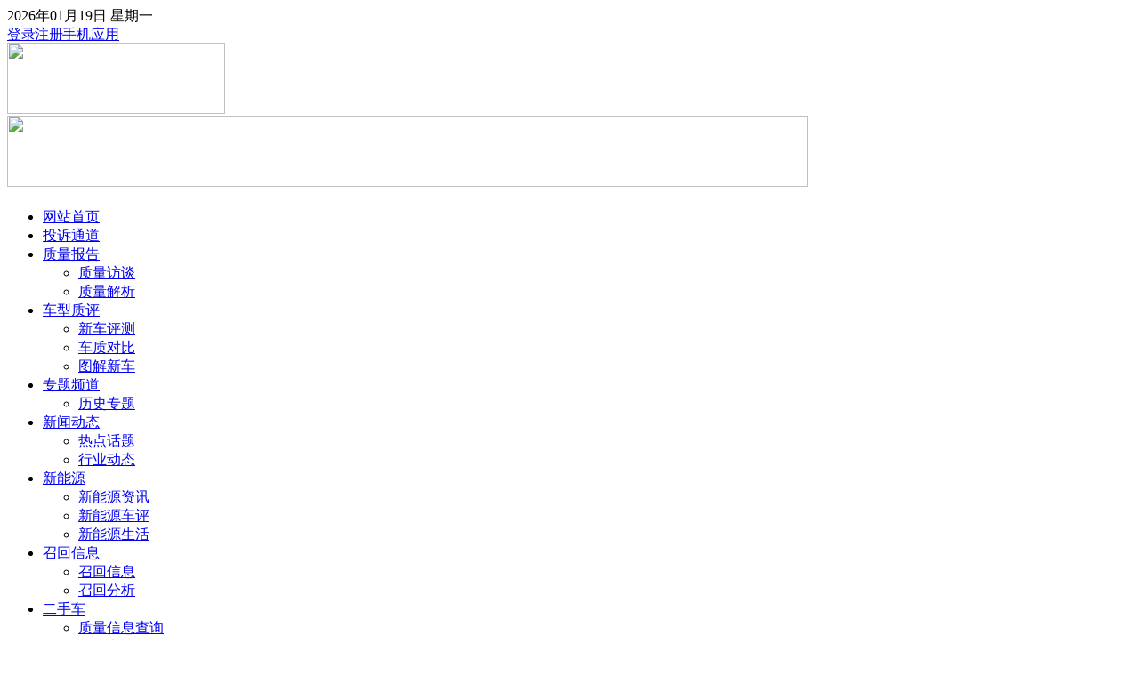

--- FILE ---
content_type: text/html; charset=UTF-8
request_url: https://www.aqsiqauto.com/car/car_info_details/4809.html
body_size: 17071
content:
<!DOCTYPE html>
<html>
    <head>
        <meta charset="UTF-8">
        <!--手机端不缩放-->
        <!--<meta name="viewport" content="width=device-width, initial-scale=1.0">-->
        <meta name="baidu-site-verification" content="codeva-Apt3vUr9JD" />
        <meta http-equiv="X-UA-Compatible" content="IE=edge,Chrome=1" />
	<meta name="keywords" content="中国汽车质量网，汽车质量，汽车投诉，质量投诉，中国汽车质量，aqsiqauto，官方汽车网站，汽车质量投诉网，中国官方汽车垂直网站，车质宝典，汽车投诉排行"/>
        <meta name="description" content="中国汽车质量网由国家市场监督管理总局中国质量报刊社主办，国家市场监督管理总局缺陷产品召回技术中心全国汽车产品缺陷线索监测协作网成员单位，网站致力于全心全意处理车主维权问题，已帮助超过百万车主解决问题。" />
        <meta name="renderer" content="webkit">
        <title>中国汽车质量网-汽车投诉官方服务平台</title>
        <link rel="stylesheet"  type="text/css" href="/css/base.css">
        <link rel="stylesheet"  type="text/css" href="/css/index.css?v=1.0.0">
        <link rel="stylesheet"  type="text/css" href="/css/header.css">
        <link rel="stylesheet"  type="text/css" href="/css/common.css">
        <!-- <link rel="stylesheet"  type="text/css" href="/css/idangerous.swiper.css"> -->
        <link rel="stylesheet"  type="text/css" href="/css/swiper.min.css">
        <link rel="stylesheet"  type="text/css" href="/css/bootstrap.min.css">
        	<link rel="stylesheet"  type="text/css" href="/js/bootstrap-select/bootstrap-select.min.css">
        <script type="text/javascript" src="/js/respond.min.js"></script>
        <link rel="stylesheet"  type="text/css" href="/fonts/Font-Awesome-3.2.1/css/font-awesome.min.css">
        	<link rel="stylesheet"  type="text/css" href="/fonts/myicon/iconfont.css">
        <link rel="stylesheet"  type="text/css" href="/css/bootstrap-responsive.css">
        <link rel="stylesheet"  type="text/css" href="/css/bootstrap-theme.min.css">
        <script type="text/javascript" src="/js/jquery.js"></script>
        <script type="text/javascript" src="/js/common.js"></script>
         <script type="text/javascript" src="/js/wcode/qrcode.min.js"></script>
         <script src="/js/crypto-js.js"></script>
         <script src="/js/ase.js" ></script>
        <script src="/js/verify.js" ></script>

        <!--[if lt IE 9]>
          <script src="http://apps.bdimg.com/libs/html5shiv/3.7/html5shiv.min.js"></script>
          <script src="http://apps.bdimg.com/libs/respond.js/1.4.2/respond.min.js"></script>
      <script src="//html5shim.googlecode.com/svn/trunk/html5.js"></script>
    <![endif]-->
        <script type="text/javascript" src="/js/jquery.js"></script>
        <style type="text/css">
        .codeImg{
          	  display: none;
        		  width: 350px;
        		  height: 135px;
        		  padding: 10px 5px;
        		  background: #EAE9E6;
        		  /*background: rgba(0,0,0,0.8) !important;
        		  filter: Alpha(opacity=80) !important;*/
        		  /*border: 1px solid #f0f0f0;*/
        		  position: absolute;
        		  top: 20px;
        		  right: 0;
        		  z-index: 9999;
        }
        .codeImg dl dd{
        		color: #333 !important;
        		/*color: #fff !important;*/
        		font-size: 12px !important;
        		padding-top: 5px !important;
        }
			
        @media (max-width: 980px) {
            .titimg{
                width:666px !important;
            }
        }
        @media (max-width: 980px) {
            .ggmok{
                width:325px !important;
            }
        }
        .loging{
            height: 80px;display: flex;align-items: center;
        }
        </style>
        <div style="display: none;"><script type="text/javascript" src="https://s4.cnzz.com/z_stat.php?id=1260144312&web_id=1260144312"></script></div>
    </head>
    <body>
        <!--登录注册-->
        <div class="col-xs-12 plr_0 mb5 login-item">
            <div class="login-cont ItemWidth">
                <div class="col-xs-4 pull-left lh25 plr_0">
                    <span class="TimeDisp">2026年01月19日</span>
                    <span class="week">星期一</span>
<!--                    <span class="ml30"><i class="icon-map-marker blue"></i>&nbsp;北京</span>
                    <a href="javascript:;" class="aaa">[切换]</a>-->
                </div>
                <div class="col-xs-8 pull-right text-right lh25 login-btn plr_0">
                                        <a href="/site/login.html" class=""><span>登录</span></a>
                    <a href="/site/register.html" class="" style="margin-left: -5px;"><span>注册</span></a>
                                        <!-- <a href="javascript:;" style="margin-left: -5px;"><span>会员专区</span></a> -->
                    <a href="javascript:;" class="mobileAPP" style="margin-left: -5px;position: relative;">
                    		<span>手机应用</span>
                    		<div class="codeImg">
                    			<dl class="col-xs-4 plr_0 text-center mb_0">
							    <dt><img src="/images/app.png" alt="车质保典app" width="100px" height="100px"/></dt>
							    <dd>车质宝典APP(ios)</dd>
							</dl>
                    			<dl class="col-xs-4 plr_0 text-center mb_0">
							    <dt><img src="/images/phone.jpg" alt="手机客户端" width="100px" height="100px" /></dt>
							    <dd>手机客户端</dd>
							</dl>
                    			<dl class="col-xs-4 plr_0 text-center mb_0">
							    <dt><img src="/images/weixin.jpg" alt="微信公众号" width="100px" height="100px" /></dt>
							    <dd>微信公众号</dd>
							</dl>
                    		</div>
                    </a>
                </div>
            </div>
        </div>
        <div class="ItemWidth">
	     <!-- 获取下拉广告-->
                        <!--header-->
            <div class="col-xs-12 plr_0 mt5" >
                <div class="pull-left plr_0 loging">
                    <a class="col-xs-12 plr_0" href="/">
                        <img class="img-responsive" src="/images/logo.png" width="245px" height="80px" style="border: none !important;"></img>
                    </a>
                </div>
                <div class="pull-right pr_0">
                                                            <a target="_blank" class="col-xs-12 plr_0" href="https://www.aqsiqauto.com/survery/aftersales.html">
                        <!--图片尺寸：650*100-->
                        <img class="img-responsive titimg" src="/uploads/202307/4a81cfe81511863158114505939ccbee.jpg"  width="720" height="80" style="height: 80px;width:900px;"></img>
                    </a>
                                    </div>
            </div>
        </div>
        <div class="menuwidth col-xs-12 plr_0 mt25" style="border-bottom: 1px solid #f2f2f2;margin:20px 0;padding-bottom:5px;">
            <div class="ItemWidth">
                <div class="col-xs-12 plr_0 Topnav">
                    <ul class="col-xs-12 plr_0 mb_0">
                        <li class="indexnav">
                            <a class="fb" href="/">网站首页</a>
                        </li>
                                                    <li class="Firstnav" name="info16">
                                <i class="icon iconfont icon-yunsuan_xiegang navrline"></i>
                                                                    <a class="fb" href="/qichetousu.html">投诉通道</a>
                                                                <!--二级导航菜单 -->
                                <ul class="list-unstyled col-xs-12 pl5 pr5 SecondNav" name="info16">
                                                                    </ul>
                            </li>
                                                    <li class="Firstnav" name="info7">
                                <i class="icon iconfont icon-yunsuan_xiegang navrline"></i>
                                                                    <a class="fb" href="javascript:;">质量报告</a>
                                                                <!--二级导航菜单 -->
                                <ul class="list-unstyled col-xs-12 pl5 pr5 SecondNav" name="info7">
                                                                                                                    <li class="text-center col-xs-12 plr_0">
                                            <a href="/newcars/index/8.html" class="col-xs-12 pt10 pb10 f16 fb black">质量访谈</a>
                                        </li>
                                                                                                                                                            <li class="text-center col-xs-12 plr_0">
                                            <a href="/newcars/tlist/17.html" class="col-xs-12 pt10 pb10 f16 fb black">质量解析</a>
                                        </li>
                                                                                                            </ul>
                            </li>
                                                    <li class="Firstnav" name="info1">
                                <i class="icon iconfont icon-yunsuan_xiegang navrline"></i>
                                                                    <a class="fb" href="javascript:;">车型质评</a>
                                                                <!--二级导航菜单 -->
                                <ul class="list-unstyled col-xs-12 pl5 pr5 SecondNav" name="info1">
                                                                                                                    <li class="text-center col-xs-12 plr_0">
                                            <a href="/newcars/index/4.html" class="col-xs-12 pt10 pb10 f16 fb black">新车评测</a>
                                        </li>
                                                                                                                                                            <li class="text-center col-xs-12 plr_0">
                                            <a href="/newcars/index/5.html" class="col-xs-12 pt10 pb10 f16 fb black">车质对比</a>
                                        </li>
                                                                                                                                                            <li class="text-center col-xs-12 plr_0">
                                            <a href="/newcars/index/3.html" class="col-xs-12 pt10 pb10 f16 fb black">图解新车</a>
                                        </li>
                                                                                                            </ul>
                            </li>
                                                    <li class="Firstnav" name="info27">
                                <i class="icon iconfont icon-yunsuan_xiegang navrline"></i>
                                                                    <a class="fb" href="javascript:;">专题频道</a>
                                                                <!--二级导航菜单 -->
                                <ul class="list-unstyled col-xs-12 pl5 pr5 SecondNav" name="info27">
                                                                                                                        <li class="text-center col-xs-12 plr_0">
                                                <a href="/special/SpecialsAndActivitys.html" class="col-xs-12 pt10 pb10 f16 fb black">历史专题</a>
                                            </li>
                                                                                                            </ul>
                            </li>
                                                    <li class="Firstnav" name="info6">
                                <i class="icon iconfont icon-yunsuan_xiegang navrline"></i>
                                                                    <a class="fb" href="javascript:;">新闻动态</a>
                                                                <!--二级导航菜单 -->
                                <ul class="list-unstyled col-xs-12 pl5 pr5 SecondNav" name="info6">
                                                                                                                    <li class="text-center col-xs-12 plr_0">
                                            <a href="/newcars/index/19.html" class="col-xs-12 pt10 pb10 f16 fb black">热点话题</a>
                                        </li>
                                                                                                                                                            <li class="text-center col-xs-12 plr_0">
                                            <a href="/newcars/index/9.html" class="col-xs-12 pt10 pb10 f16 fb black">行业动态</a>
                                        </li>
                                                                                                            </ul>
                            </li>
                                                    <li class="Firstnav" name="info20">
                                <i class="icon iconfont icon-yunsuan_xiegang navrline"></i>
                                                                    <a class="fb" href="javascript:;">新能源</a>
                                                                <!--二级导航菜单 -->
                                <ul class="list-unstyled col-xs-12 pl5 pr5 SecondNav" name="info20">
                                                                                                                    <li class="text-center col-xs-12 plr_0">
                                            <a href="/newcars/index/21.html" class="col-xs-12 pt10 pb10 f16 fb black">新能源资讯</a>
                                        </li>
                                                                                                                                                            <li class="text-center col-xs-12 plr_0">
                                            <a href="/newcars/index/22.html" class="col-xs-12 pt10 pb10 f16 fb black">新能源车评</a>
                                        </li>
                                                                                                                                                            <li class="text-center col-xs-12 plr_0">
                                            <a href="/newcars/index/25.html" class="col-xs-12 pt10 pb10 f16 fb black">新能源生活</a>
                                        </li>
                                                                                                            </ul>
                            </li>
                                                    <li class="Firstnav" name="info12">
                                <i class="icon iconfont icon-yunsuan_xiegang navrline"></i>
                                                                    <a class="fb" href="javascript:;">召回信息</a>
                                                                <!--二级导航菜单 -->
                                <ul class="list-unstyled col-xs-12 pl5 pr5 SecondNav" name="info12">
                                                                                                                    <li class="text-center col-xs-12 plr_0">
                                            <a href="/recall/index/13.html" class="col-xs-12 pt10 pb10 f16 fb black">召回信息</a>
                                        </li>
                                                                                                                                                            <li class="text-center col-xs-12 plr_0">
                                            <a href="/recall/index/18.html" class="col-xs-12 pt10 pb10 f16 fb black">召回分析</a>
                                        </li>
                                                                                                            </ul>
                            </li>
                                                    <li class="Firstnav" name="info28">
                                <i class="icon iconfont icon-yunsuan_xiegang navrline"></i>
                                                                    <a class="fb" href="javascript:;">二手车</a>
                                                                <!--二级导航菜单 -->
                                <ul class="list-unstyled col-xs-12 pl5 pr5 SecondNav" name="info28">
                                                                                                                        <li class="text-center col-xs-12 plr_0">
                                                <a href="/usedcar/report.html" class="col-xs-12 pt10 pb10 f16 fb black">质量信息查询</a>
                                            </li>
                                                                                                                                                                <li class="text-center col-xs-12 plr_0">
                                                <a href="/usedcar/detectionshop.html" class="col-xs-12 pt10 pb10 f16 fb black">服务商</a>
                                            </li>
                                                                                                                                                                <li class="text-center col-xs-12 plr_0">
                                                <a href="/usedcar/index.html" class="col-xs-12 pt10 pb10 f16 fb black">产品介绍</a>
                                            </li>
                                                                                                            </ul>
                            </li>
                                            </ul>
                </div>
            </div>
        </div>
         <link rel="stylesheet"  type="text/css" href="/style/css/car_type.css">
	<style type="text/css">
	   
    </style>
		
			<div class="BackTop">
				<a href="javascript:Backtop();" class="f30 FFF">返回顶部</a>
			</div>
			<!--页面内容-->
			<div class="ItemWidth">
				<h5 class="col-xs-12 mt10 pl_0">
					<a href="javascript:;" class="f18"><i class="icon-home"></i></a>
					<span class="text-muted ml5">当前位置&nbsp;:</span>
					<a href="/"><span class="black">网站首页></span></a>
					<a href="/car/car_info_list/0.html"><span class="black">车型大全></span></a>
					<a href="javascript:;"><span class="black"></span></a>
				</h5>
				<!--内容开始-->
				<div class="col-xs-12 plr_0 mb10">
					<!--头部标题-->
					<div class="col-xs-12 plr_0">
						<h3 class="pull-left fb mt_0">远程FX</h3>
						
					</div>
					<!--选项卡-->
					<div class="col-xs-12 plr_0">
						<ul id="CarTab" class="col-xs-12 plr_0 recomme-Tab">
						    <li>
						       <a href="javascript:;" class="active-Tab f16">车型参数</a>
						    </li>
						    <li>
						   	   <a href="/brand/index.html?keyword=" class="f16">新闻</a>
						    </li>
						</ul>
						<!--发动机-->
						<div class="col-xs-12 plr_0 pt5 pb5 FDJDiv">
							<span class="Tabs">
								<span style="color: #666666;">发动机:</span>
								<a href="javascript:;" class="" style="color: #666666;">
									<label for="FDcheckbox1" class="fn">
										<input type="checkbox" id="FDcheckbox1" name="FDcheckbox1">
										1.4T
									</label>
									<label for="FDcheckbox2" class="fn">
										<input type="checkbox" id="FDcheckbox2" name="FDcheckbox2">
										1.8T
									</label>
								</a>
							</span>
							<span class="Tabs">
								<span style="color: #666666;">变速箱:</span>
								<a href="javascript:;" class="" style="color: #666666;">
									<label for="BScheckbox1" class="fn">
										<input type="checkbox" id="BScheckbox1" name="BScheckbox1">
										双离合
									</label>
								</a>
							</span>
							<span class="Tabs">
								<span style="color: #666666;">车厢形式:</span>
								<a href="javascript:;" class="" style="color: #666666;">
									<label for="CXcheckbox1" class="fn">
										<input type="checkbox" id="CXcheckbox1" name="CXcheckbox1">
										两厢车
									</label>
									<label for="CXcheckbox2" class="fn">
										<input type="checkbox" id="CXcheckbox2" name="CXcheckbox2">
										三厢车
									</label>
								</a>
							</span>
						</div>
					</div>
					<!--数据内容-->
					<div class="col-xs-12 plr_0 pzbox" id="content">
						<!--左侧导航-->
						<!--<div class="LeftNav hidden-sm" id="LeftNav">
							<ul class="list-unstyled col-xs-12 plr_0 DataNav">
				         		<li class="active text-center col-xs-12 plr_0">
				         			<a data-target="params-carinfo" href="#params-carinfo" title="基本参数"  class="col-xs-12 JBCSdw">基本参数<i></i></a>
				         		</li>
				         		<li class="text-center col-xs-12  plr_0">
				         			<a data-target="params-carbody" href="#params-carbody" class="col-xs-12 CSdw">车身</a>
				         		</li>
				         		<li class="text-center col-xs-12  plr_0">
				         			<a data-target="params-carengine" href="#params-carengine" class="col-xs-12 FDJdw">发动机</a>
				         		</li>
				         		<li class="text-center col-xs-12  plr_0">
				         			<a href="javascript:;" class="col-xs-12">变速箱</a>
				         		</li>
				         		<li class="text-center col-xs-12  plr_0">
				         			<a href="javascript:;" class="col-xs-12">底盘转向</a>
				         		</li>
				         		<li class="text-center col-xs-12  plr_0">
				         			<a href="javascript:;" class="col-xs-12">车轮制动</a>
				         		</li>
				         		<li class="text-center col-xs-12  plr_0">
				         			<a href="javascript:;" class="col-xs-12">安全装备</a>
				         		</li>
				         		<li class="text-center col-xs-12  plr_0">
				         			<a href="javascript:;" class="col-xs-12">操控配置</a>
				         		</li>
				         		<li class="text-center col-xs-12  plr_0">
				         			<a href="javascript:;" class="col-xs-12">外部配置</a>
				         		</li>
				         		<li class="text-center col-xs-12  plr_0">
				         			<a href="javascript:;" class="col-xs-12">内部配置</a>
				         		</li>
				         		<li class="text-center col-xs-12  plr_0">
				         			<a href="javascript:;" class="col-xs-12">座椅配置</a>
				         		</li>
				         		<li class="text-center col-xs-12  plr_0">
				         			<a href="javascript:;" class="col-xs-12">多媒体配置</a>
				         		</li>
				         		<li class="text-center col-xs-12  plr_0">
				         			<a href="javascript:;" class="col-xs-12">灯光配置</a>
				         		</li>
				         		<li class="text-center col-xs-12  plr_0">
				         			<a href="javascript:;" class="col-xs-12">玻璃/后视镜</a>
				         		</li>
				         		<li class="text-center col-xs-12  plr_0">
				         			<a href="javascript:;" class="col-xs-12">空调/冰箱</a>
				         		</li>
				         		<li class="text-center col-xs-12  plr_0">
				         			<a href="javascript:;" class="col-xs-12">高科技配置</a>
				         		</li>
				         	</ul>
						</div>-->
						<!--参数配置信息表格部分-->
						<div class="operation" id="config_nav">
							<table class="table table-hover table-bordered" style="width: auto;">
								<!--第一行车型名称行-->
								<div class="hideBOX" style="height: 137px;display: none;"></div>
								<tr class="tbset" id="">
									<th class="">
										<div id="config_setbox" class="setbox"> 
											<label for="highCheckbox" class="f12">
												<input type="checkbox" value="high" id="highCheckbox" name="checkboxShow">高亮显示差异参数
											</label>
											<label for="hideCheckbox" class="f12">
												<input type="checkbox" value="hide" id="hideCheckbox" name="checkboxHide">隐藏相同参数
											</label>
											<p class="aaa f12 mt10">注：●标配 ○选配 -无</p>
										</div>
									</th>
										
									<td class="">
										<div class="btn_delbar"></div>
										<div class="carbox">
											<div>
												<a href="javascript:;" name="years">2021款 1.8T智联版5座</a>
											</div>
											<p>
												<a href="javascript:;" class="switch_left" onclick="leftMove(this);"  style="display: none;"><i class=" icon-chevron-left"></i></a>
												<a href="javascript:;" class="btn_del" onclick="deleteTD(this);"><i class=" icon-remove"></i></a>
												<a href="javascript:;" class="switch_right" onclick="rightMove(this);"><i class="icon-chevron-right"></i></a>
											</p>
										</div>
									</td>
										
									<td class="">
										<div class="btn_delbar"></div>
										<div class="carbox">
											<div>
												<a href="javascript:;" name="years">2021款 1.8T智慧版5座</a>
											</div>
											<p>
												<a href="javascript:;" class="switch_left" onclick="leftMove(this);"  style="display: none;"><i class=" icon-chevron-left"></i></a>
												<a href="javascript:;" class="btn_del" onclick="deleteTD(this);"><i class=" icon-remove"></i></a>
												<a href="javascript:;" class="switch_right" onclick="rightMove(this);"><i class="icon-chevron-right"></i></a>
											</p>
										</div>
									</td>
										
									<td class="">
										<div class="btn_delbar"></div>
										<div class="carbox">
											<div>
												<a href="javascript:;" name="years">2020款 1.8T智慧版4座</a>
											</div>
											<p>
												<a href="javascript:;" class="switch_left" onclick="leftMove(this);"  style="display: none;"><i class=" icon-chevron-left"></i></a>
												<a href="javascript:;" class="btn_del" onclick="deleteTD(this);"><i class=" icon-remove"></i></a>
												<a href="javascript:;" class="switch_right" onclick="rightMove(this);"><i class="icon-chevron-right"></i></a>
											</p>
										</div>
									</td>
										
									<td class="">
										<div class="btn_delbar"></div>
										<div class="carbox">
											<div>
												<a href="javascript:;" name="years">2020款 1.8T智联版4座</a>
											</div>
											<p>
												<a href="javascript:;" class="switch_left" onclick="leftMove(this);"  style="display: none;"><i class=" icon-chevron-left"></i></a>
												<a href="javascript:;" class="btn_del" onclick="deleteTD(this);"><i class=" icon-remove"></i></a>
												<a href="javascript:;" class="switch_right" onclick="rightMove(this);"><i class="icon-chevron-right"></i></a>
											</p>
										</div>
									</td>
																																												</tr>
								<!--基本参数标题行-->
								<tr class="BTtr" id="params-carinfo" >
									<th colspan="5" class="cstitle" style="border-right:none;">
										<h5><span class="blue fb">基本参数</span></h5>
									</th>
								</tr>
								<!--发动机行-->
								<tr class="Datatr">
									<th class="THtitle">
										<div>
											<a href="javascript:;">发动机</a>
										</div>
									</th>
										
								<td class="">
										<div>-</div>
									</td>										
								<td class="">
										<div>-</div>
									</td>										
								<td class="">
										<div>-</div>
									</td>										
								<td class="">
										<div>-</div>
									</td>																																												</tr>
															
								<!--变速箱行-->
								
								<tr class="Datatr">
									<th class="THtitle">
										<div>
											<a href="javascript:;">变速箱</a>
										</div>
									</th>
										<td class="">
										<div>湿式双离合变速箱(DCT)</div>
									</td>										<td class="">
										<div>湿式双离合变速箱(DCT)</div>
									</td>										<td class="">
										<div>湿式双离合变速箱(DCT)</div>
									</td>										<td class="">
										<div>湿式双离合变速箱(DCT)</div>
									</td>																																												          				
								</tr>
								
								<!--长*宽*高(mm)行-->
								
								<tr class="Datatr">
									<th class="THtitle">
										<div>
											<a href="javascript:;">长*宽*高(mm)</a>
										</div>
									</th>
										<td class="">
										<div>4905*1831*1713</div>
									</td>										<td class="">
										<div>4905*1831*1713</div>
									</td>										<td class="">
										<div>4905*1831*1713</div>
									</td>										<td class="">
										<div>4905*1831*1713</div>
									</td>																																												          				
								</tr>
								
								<!--车身结构-->
								
								<tr class="Datatr">
									<th class="THtitle">
										<div>
											<a href="javascript:;">车身结构</a>
										</div>
									</th>
																			<td class="">
										<div>皮卡</div>
									</td>										<td class="">
										<div>皮卡</div>
									</td>										<td class="">
										<div>皮卡</div>
									</td>										<td class="">
										<div>皮卡</div>
									</td>																																												          				
								</tr>
								
								<!--最高车速(km/h)-->
								
								<tr class="Datatr">
									<th class="THtitle">
										<div>
											<a href="javascript:;">最高车速(km/h)</a>
										</div>
									</th>
																			<td class="">
										<div>150</div>
									</td>										<td class="">
										<div>150</div>
									</td>										<td class="">
										<div>150</div>
									</td>										<td class="">
										<div>150</div>
									</td>																																												          				
								</tr>
								
								<!--官方0-100km/h加速(s)-->
								
								<tr class="Datatr">
									<th class="THtitle">
										<div>
											<a href="javascript:;">官方0-100km/h加速(s)</a>
										</div>
									</th>
																			<td class="">
										<div>-</div>
									</td>										<td class="">
										<div>-</div>
									</td>										<td class="">
										<div>-</div>
									</td>										<td class="">
										<div>-</div>
									</td>																																												          				
								</tr>
								
								<!--工信部综合油耗(L/100km)-->
									
								<tr class="Datatr">
									<th class="THtitle">
										<div>
											<a href="javascript:;">工信部综合油耗(L/100km)</a>
										</div>
									</th>
										<td class="">
										<div>-</div>
										</td>										<td class="">
										<div>-</div>
										</td>										<td class="">
										<div>-</div>
										</td>										<td class="">
										<div>-</div>
										</td>																																												          				
								</tr>
								
								<!--整车质保-->
								
								<tr class="Datatr">
									<th class="THtitle">
										<div>
											<a href="javascript:;">整车质保</a>
										</div>
									</th>
																			<td class="">
										<div>-</div>
									</td>										<td class="">
										<div>-</div>
									</td>										<td class="">
										<div>-</div>
									</td>										<td class="">
										<div>-</div>
									</td>																																												          				
								</tr>
								
								<!--车身标题行-->
								
								<tr class="BTtr">
									<th colspan="5" class="cstitle" style="border-right:none;">
										<h5><span class="blue fb">车身</span></h5>
									</th>
								</tr>
								<!--长度(mm)行-->
																
								<tr class="Datatr">
									<th class="THtitle">
										<div>
											<a href="javascript:;">长度(mm)</a>
										</div>
									</th>
																			<td class="">
										<div>4905</div>
									</td>										<td class="">
										<div>4905</div>
									</td>										<td class="">
										<div>4905</div>
									</td>										<td class="">
										<div>4905</div>
									</td>																																												          				
								</tr>
								
								<!--宽度(mm)行-->
																
								<tr class="Datatr">
									<th class="THtitle">
										<div>
											<a href="javascript:;">宽度(mm)</a>
										</div>
									</th>
										<td class="">
										<div>1831</div>
									</td>										<td class="">
										<div>1831</div>
									</td>										<td class="">
										<div>1831</div>
									</td>										<td class="">
										<div>1831</div>
									</td>																																												          				
								</tr>
								
								<!--高度(mm)行-->
																
								<tr class="Datatr">
									<th class="THtitle">
										<div>
											<a href="javascript:;">高度(mm)</a>
										</div>
									</th>
										<td class="">
										<div>1713</div>
									</td>										<td class="">
										<div>1713</div>
									</td>										<td class="">
										<div>1713</div>
									</td>										<td class="">
										<div>1713</div>
									</td>																																												          				
								</tr>
								
								<!--轴距(mm)行-->
																
								<tr class="Datatr">
									<th class="THtitle">
										<div>
											<a href="javascript:;">轴距(mm)</a>
										</div>
									</th>
										<td class="">
										<div>2670</div>
									</td>										<td class="">
										<div>2670</div>
									</td>										<td class="">
										<div>2670</div>
									</td>										<td class="">
										<div>2670</div>
									</td>																																												
									          				
								</tr>
								
								<!--前轮距(mm)行-->
								
								<tr class="Datatr">
									<th class="THtitle">
										<div>
											<a href="javascript:;">前轮距(mm)</a>
										</div>
									</th>
										<td class="">
										<div>-</div>
									</td>										<td class="">
										<div>-</div>
									</td>										<td class="">
										<div>-</div>
									</td>										<td class="">
										<div>-</div>
									</td>																																												
									          				
								</tr>
								
								<!--后轮距(mm)行-->
								
								<tr class="Datatr">
									<th class="THtitle">
										<div>
											<a href="javascript:;">后轮距(mm)</a>
										</div>
									</th>
										<td class="">
										<div>-</div>
									</td>										<td class="">
										<div>-</div>
									</td>										<td class="">
										<div>-</div>
									</td>										<td class="">
										<div>-</div>
									</td>																																												
									          				
								</tr>
								
								<!--最小离地间隙(mm)行-->
																
								<tr class="Datatr">
									<th class="THtitle">
										<div>
											<a href="javascript:;">最小离地间隙(mm)</a>
										</div>
									</th>
										<td class="">
										<div>-</div>
										</td>										<td class="">
										<div>-</div>
										</td>										<td class="">
										<div>-</div>
										</td>										<td class="">
										<div>-</div>
										</td>																																												
									          				
								</tr>
								
								<!--整备质量(kg)行-->
																
								<tr class="Datatr">
									<th class="THtitle">
										<div>
											<a href="javascript:;">整备质量(kg)</a>
										</div>
									</th>
										<td class="">
										<div>1710</div>
									</td>										<td class="">
										<div>1710</div>
									</td>										<td class="">
										<div>1710</div>
									</td>										<td class="">
										<div>1710</div>
									</td>																																												
									          				
								</tr>
								
								<!--车身结构行-->
																
								<tr class="Datatr">
									<th class="THtitle">
										<div>
											<a href="javascript:;">车身结构</a>
										</div>
									</th>
										<td class="">
										<div>皮卡</div>
									</td>										<td class="">
										<div>皮卡</div>
									</td>										<td class="">
										<div>皮卡</div>
									</td>										<td class="">
										<div>皮卡</div>
									</td>																																												
									          				
								</tr>
								
								<!--车们数(个)行-->
																
								<tr class="Datatr">
									<th class="THtitle">
										<div>
											<a href="javascript:;">车门数(个)</a>
										</div>
									</th>
										<td class="">
										<div>4</div>
									</td>										<td class="">
										<div>4</div>
									</td>										<td class="">
										<div>4</div>
									</td>										<td class="">
										<div>4</div>
									</td>																																												
									          				
								</tr>
								
								<!--座位数(个)行-->
																
																
								
								<tr class="Datatr">
									<th class="THtitle">
										<div>
											<a href="javascript:;">座位数(个)(个)</a>
										</div>
									</th>
										<td class="">
										<div>5</div>
									</td>										<td class="">
										<div>5</div>
									</td>										<td class="">
										<div>4</div>
									</td>										<td class="">
										<div>4</div>
									</td>																																												
									          				
								</tr>
								
								<!--油箱容积(L)行-->
																
								<tr class="Datatr">
									<th class="THtitle">
										<div>
											<a href="javascript:;">油箱容积(L)</a>
										</div>
									</th>
										<td class="">
										<div>58</div>
									</td>										<td class="">
										<div>58</div>
									</td>										<td class="">
										<div>58</div>
									</td>										<td class="">
										<div>58</div>
									</td>																																												
									          				
								</tr>
								
								<!--行李厢容积(L)行-->
																
								<tr class="Datatr">
									<th class="THtitle">
										<div>
											<a href="javascript:;">行李厢容积(L)</a>
										</div>
									</th>
										<td class="">
										<div>-</div>
									</td>										<td class="">
										<div>-</div>
									</td>										<td class="">
										<div>-</div>
									</td>										<td class="">
										<div>-</div>
									</td>																																												
									          				
								</tr>
								
								<!--发动机标题行-->
								
								<tr class="BTtr" id="FDJbt">
									<th colspan="5" class="cstitle" style="border-right:none;">
										<h5><span class="blue fb">发动机</span></h5>
									</th>
								</tr>
								<!--发动机型号行-->
																
								<tr class="Datatr">
									<th class="THtitle">
										<div>
											<a href="javascript:;">发动机型号</a>
										</div>
									</th>
										<td class="">
										<div>-</div>
									</td>										<td class="">
										<div>-</div>
									</td>										<td class="">
										<div>-</div>
									</td>										<td class="">
										<div>-</div>
									</td>																																												
									          				
								</tr>
								
								<!--排量行(ml)-->
																
								<tr class="Datatr">
									<th class="THtitle">
										<div>
											<a href="javascript:;">排量(ml)</a>
										</div>
									</th>
										<td class="">
										<div>1.8</div>
									</td>										<td class="">
										<div>1.8</div>
									</td>										<td class="">
										<div>1.8</div>
									</td>										<td class="">
										<div>1.8</div>
									</td>																																												
									          				
								</tr>
								
								<!--进气形式行-->
																
								<tr class="Datatr">
									<th class="THtitle">
										<div>
											<a href="javascript:;">进气形式</a>
										</div>
									</th>
										<td class="">
										<div>涡轮增压</div>
									</td>										<td class="">
										<div>涡轮增压</div>
									</td>										<td class="">
										<div>涡轮增压</div>
									</td>										<td class="">
										<div>涡轮增压</div>
									</td>																																												
									          				
								</tr>
								
								<!--气缸排列形式行-->
																
								<tr class="Datatr">
									<th class="THtitle">
										<div>
											<a href="javascript:;">气缸排列形式</a>
										</div>
									</th>
										<td class="">
										<div>L</div>
									</td>										<td class="">
										<div>L</div>
									</td>										<td class="">
										<div>L</div>
									</td>										<td class="">
										<div>L</div>
									</td>																																												
									          				
								</tr>
								
								<!--气缸数(个)行-->
																
								<tr class="Datatr">
									<th class="THtitle">
										<div>
											<a href="javascript:;">气缸数(个)</a>
										</div>
									</th>
										<td class="">
										<div>4</div>
									</td>										<td class="">
										<div>4</div>
									</td>										<td class="">
										<div>4</div>
									</td>										<td class="">
										<div>4</div>
									</td>																																												
									          				
								</tr>
								
								<!--每缸气门数(个)行-->
																
								<tr class="Datatr">
									<th class="THtitle">
										<div>
											<a href="javascript:;">每缸气门数(个)</a>										</div>
									</th>
										<td class="">
										<div>-</div>
										</td>										<td class="">
										<div>-</div>
										</td>										<td class="">
										<div>-</div>
										</td>										<td class="">
										<div>-</div>
										</td>																																												
									          				
								</tr>
								
								<!--压缩比行-->
																
								<tr class="Datatr">
									<th class="THtitle">
										<div>
											<a href="javascript:;">压缩比</a>										</div>
									</th>
										<td class="">
										<div>-</div>
										</td>										<td class="">
										<div>-</div>
										</td>										<td class="">
										<div>-</div>
										</td>										<td class="">
										<div>-</div>
										</td>																																												
									          				
								</tr>
								
								<!--配气机构行-->
																
								<tr class="Datatr">
									<th class="THtitle">
										<div>
											<a href="javascript:;">配气机构</a>										</div>
									</th>
										<td class="">
										<div>DOHC</div>
									</td>										<td class="">
										<div>DOHC</div>
									</td>										<td class="">
										<div>DOHC</div>
									</td>										<td class="">
										<div>DOHC</div>
									</td>																																												
									          				
								</tr>
								
								<!--缸径行-->
																
								<tr class="Datatr">
									<th class="THtitle">
										<div>
											<a href="javascript:;">缸径</a>										</div>
									</th>
										<td class="">
										<div>-</div>
										</td>										<td class="">
										<div>-</div>
										</td>										<td class="">
										<div>-</div>
										</td>										<td class="">
										<div>-</div>
										</td>																																												
									          				
								</tr>
								
								<!--行程行-->
																
								<tr class="Datatr">
									<th class="THtitle">
										<div>
											<a href="javascript:;">行程</a>										</div>
									</th>
										
                                    <td class="">
										<div>-</div>
										</td>										
                                    <td class="">
										<div>-</div>
										</td>										
                                    <td class="">
										<div>-</div>
										</td>										
                                    <td class="">
										<div>-</div>
										</td>																																												
									          				
								</tr>
								
								<!--最大马力(Ps)行-->
																
								<tr class="Datatr">
									<th class="THtitle">
										<div>
											<a href="javascript:;">最大马力(Ps)</a>										</div>
									</th>
										<td class="">
										<div>184</div>
									</td>										<td class="">
										<div>184</div>
									</td>										<td class="">
										<div>184</div>
									</td>										<td class="">
										<div>184</div>
									</td>																																												
									          				
								</tr>
								
								<!--最大功率(kw)行-->
																
								<tr class="Datatr">
									<th class="THtitle">
										<div>
											<a href="javascript:;">最大功率(kw)</a>										</div>
									</th>
										<td class="">
										<div>135</div>
									</td>										<td class="">
										<div>135</div>
									</td>										<td class="">
										<div>135</div>
									</td>										<td class="">
										<div>135</div>
									</td>																																												
									          				
								</tr>
								
								<!--最大功率转速(rpm)行-->
																
								<tr class="Datatr">
									<th class="THtitle">
										<div>
											<a href="javascript:;">最大功率转速(rpm)</a>										</div>
									</th>
										<td class="">
										<div>5500</div>
									</td>										<td class="">
										<div>5500</div>
									</td>										<td class="">
										<div>5500</div>
									</td>										<td class="">
										<div>5500</div>
									</td>																																												
									          				
								</tr>
								
								<!--最大扭矩(N·m)行-->
																
								<tr class="Datatr">
									<th class="THtitle">
										<div>
											<a href="javascript:;">最大扭矩(N·m)</a>										</div>
									</th>
										<td class="">
										<div>300</div>
									</td>										<td class="">
										<div>300</div>
									</td>										<td class="">
										<div>300</div>
									</td>										<td class="">
										<div>300</div>
									</td>																																												
									          				
								</tr>
								
								<!--最大扭矩转速(rpm)行-->
																
								<tr class="Datatr">
									<th class="THtitle">
										<div>
											<a href="javascript:;">最大扭矩转速(rpm)</a>										</div>
									</th>
										<td class="">
										<div>1750-4000</div>
									</td>										<td class="">
										<div>1750-4000</div>
									</td>										<td class="">
										<div>1750-4000</div>
									</td>										<td class="">
										<div>1750-4000</div>
									</td>																																												
									          				
								</tr>
								
								<!--发动机特有技术行-->
																
								<tr class="Datatr">
									<th class="THtitle">
										<div>
											<a href="javascript:;">发动机特有技术</a>										</div>
									</th>
										<td class="">
										<div>-</div>
										</td>										<td class="">
										<div>-</div>
										</td>										<td class="">
										<div>-</div>
										</td>										<td class="">
										<div>-</div>
										</td>																																												
									          				
								</tr>
								
								<!--燃料形式行-->
																
								<tr class="Datatr">
									<th class="THtitle">
										<div>
											<a href="javascript:;">燃料形式</a>										</div>
									</th>
										<td class="">
										<div>汽油</div>
									</td>										<td class="">
										<div>汽油</div>
									</td>										<td class="">
										<div>汽油</div>
									</td>										<td class="">
										<div>汽油</div>
									</td>																																												
									          				
								</tr>
								
								<!--燃油标号行-->
																
								<tr class="Datatr">
									<th class="THtitle">
										<div>
											<a href="javascript:;">燃油标号</a>										</div>
									</th>
										<td class="">
										<div>-</div>
										</td>										<td class="">
										<div>-</div>
										</td>										<td class="">
										<div>-</div>
										</td>										<td class="">
										<div>-</div>
										</td>																																												
									          				
								</tr>
								
								<!--供油方式行-->
																
								<tr class="Datatr">
									<th class="THtitle">
										<div>
											<a href="javascript:;">供油方式</a>										</div>
									</th>
										<td class="">
										<div>直喷</div>
									</td>										<td class="">
										<div>直喷</div>
									</td>										<td class="">
										<div>直喷</div>
									</td>										<td class="">
										<div>直喷</div>
									</td>																																												
									          				
								</tr>
								
								<!--缸盖材料行-->
																
								<tr class="Datatr">
									<th class="THtitle">
										<div>
											<a href="javascript:;">缸盖材料</a>										</div>
									</th>
										<td class="">
										<div>铝合金</div>
									</td>										<td class="">
										<div>铝合金</div>
									</td>										<td class="">
										<div>铝合金</div>
									</td>										<td class="">
										<div>铝合金</div>
									</td>																																												
									          				
								</tr>
								
								<!--缸体材料行-->
																
								<tr class="Datatr">
									<th class="THtitle">
										<div>
											<a href="javascript:;">缸体材料</a>										</div>
									</th>
										<td class="">
										<div>铸铁</div>
									</td>										<td class="">
										<div>铸铁</div>
									</td>										<td class="">
										<div>铸铁</div>
									</td>										<td class="">
										<div>铸铁</div>
									</td>																																												
									          				
								</tr>
								
								<!--环保标准行-->
																
								<tr class="Datatr">
									<th class="THtitle">
										<div>
											<a href="javascript:;">环保标准</a>										</div>
									</th>
										<td class="">
										<div>国VI</div>
									</td>										<td class="">
										<div>国VI</div>
									</td>										<td class="">
										<div>国VI</div>
									</td>										<td class="">
										<div>国VI</div>
									</td>																																												
									          				
								</tr>
								
								<!--变速箱标题行-->
								
								<tr class="BTtr">
									<th colspan="5" class="cstitle" style="border-right:none;">
										<h5><span class="blue fb">变速箱</span></h5>
									</th>
								</tr>
								<!--档位个数行-->
																
								<tr class="Datatr">
									<th class="THtitle">
										<div>
											<a href="javascript:;">档位个数</a>										</div>
									</th>
										<td class="">
										<div>7</div>
										
									</td>										<td class="">
										<div>7</div>
										
									</td>										<td class="">
										<div>7</div>
										
									</td>										<td class="">
										<div>7</div>
										
									</td>																																												
									          				
								</tr>
								
								<!--变速箱类型行-->
																
								<tr class="Datatr">
									<th class="THtitle">
										<div>
											<a href="javascript:;">变速箱类型</a>										</div>
									</th>
										<td class="">
										<div>湿式双离合变速箱(DCT)</div>
									</td>										<td class="">
										<div>湿式双离合变速箱(DCT)</div>
									</td>										<td class="">
										<div>湿式双离合变速箱(DCT)</div>
									</td>										<td class="">
										<div>湿式双离合变速箱(DCT)</div>
									</td>																																												
									          				
								</tr>
								
								<!--底盘转向标题行-->
								
								<tr class="BTtr">
									<th colspan="5" class="cstitle" style="border-right:none;">
										<h5><span class="blue fb">底盘转向</span></h5>
									</th>
								</tr>
								<!--驱动方式行-->
																
								<tr class="Datatr">
									<th class="THtitle">
										<div>
											<a href="javascript:;">驱动方式</a>										</div>
									</th>
										<td class="">
										<div>-</div>
										</td>										<td class="">
										<div>-</div>
										</td>										<td class="">
										<div>-</div>
										</td>										<td class="">
										<div>-</div>
										</td>																																												
									          				
								</tr>
								
								<!--四驱形式行-->
																
								<tr class="Datatr">
									<th class="THtitle">
										<div>
											<a href="javascript:;">四驱形式</a>										</div>
									</th>
										
									<td class="">
										<div>-</div>
										</td>										
									<td class="">
										<div>-</div>
										</td>										
									<td class="">
										<div>-</div>
										</td>										
									<td class="">
										<div>-</div>
										</td>																																												
									          				
								</tr>
								
								<!--中央差速器结构行-->
																
								<tr class="Datatr">
									<th class="THtitle">
										<div>
											<a href="javascript:;">中央差速器结构</a>										</div>
									</th>
										<td class="">
										<div>-</div>
										</td>										<td class="">
										<div>-</div>
										</td>										<td class="">
										<div>-</div>
										</td>										<td class="">
										<div>-</div>
										</td>																																												
									          				
								</tr>
								
								<!--前悬架类型行-->
																
								<tr class="Datatr">
									<th class="THtitle">
										<div>
											<a href="javascript:;">前悬架类型</a>										</div>
									</th>
										<td class="">
										<div>-</div>
										</td>										<td class="">
										<div>-</div>
										</td>										<td class="">
										<div>-</div>
										</td>										<td class="">
										<div>-</div>
										</td>																																												
									          				
								</tr>
								
								<!--后悬架类型行-->
																
								<tr class="Datatr">
									<th class="THtitle">
										<div>
											<a href="javascript:;">后悬架类型</a>										</div>
									</th>
										<td class="">
										<div>-</div>
										</td>										<td class="">
										<div>-</div>
										</td>										<td class="">
										<div>-</div>
										</td>										<td class="">
										<div>-</div>
										</td>																																												
									          				
								</tr>
								
								<!--助力类型行-->
																
								<tr class="Datatr">
									<th class="THtitle">
										<div>
											<a href="javascript:;">助力类型</a>										</div>
									</th>
										<td class="">
										<div>-</div>
										</td>										<td class="">
										<div>-</div>
										</td>										<td class="">
										<div>-</div>
										</td>										<td class="">
										<div>-</div>
										</td>																																												
									          				
								</tr>
								
								<!--车体结构行-->
																
								<tr class="Datatr">
									<th class="THtitle">
										<div>
											<a href="javascript:;">车体结构</a>										</div>
									</th>
										<td class="">
										<div>-</div>
										</td>										<td class="">
										<div>-</div>
										</td>										<td class="">
										<div>-</div>
										</td>										<td class="">
										<div>-</div>
										</td>																																												
									          				
								</tr>
								
								<!--车轮制动标题行-->
								
								<tr class="BTtr">
									<th colspan="5" class="cstitle" style="border-right:none;">
										<h5><span class="blue fb">车轮制动</span></h5>
									</th>
								</tr>
								<!--前制动器类型行-->
																
								<tr class="Datatr">
									<th class="THtitle">
										<div>
											<a href="javascript:;">前制动器类型</a>										</div>
									</th>
										<td class="">
										<div>-</div>
										</td>										<td class="">
										<div>-</div>
										</td>										<td class="">
										<div>-</div>
										</td>										<td class="">
										<div>-</div>
										</td>																																												
									          				
								</tr>
								
								<!--后制动器类型行-->
																
								<tr class="Datatr">
									<th class="THtitle">
										<div>
											<a href="javascript:;">后制动器类型</a>										</div>
									</th>
										<td class="">
										<div>-</div>
										</td>										<td class="">
										<div>-</div>
										</td>										<td class="">
										<div>-</div>
										</td>										<td class="">
										<div>-</div>
										</td>																																												
									          				
								</tr>
								
								<!--驻车制动类型行-->
																
								<tr class="Datatr">
									<th class="THtitle">
										<div>
											<a href="javascript:;">驻车制动类型</a>										</div>
									</th>
										<td class="">
										<div>-</div>
										</td>										<td class="">
										<div>-</div>
										</td>										<td class="">
										<div>-</div>
										</td>										<td class="">
										<div>-</div>
										</td>																																												
									          				
								</tr>
								
								<!--前轮胎规格行-->
																
								<tr class="Datatr">
									<th class="THtitle">
										<div>
											<a href="javascript:;">前轮胎规格</a>										</div>
									</th>
										<td class="">
										<div>-</div>
										</td>										<td class="">
										<div>-</div>
										</td>										<td class="">
										<div>-</div>
										</td>										<td class="">
										<div>-</div>
										</td>																																												
									          				
								</tr>
								
								<!--后轮胎规格行-->
																
								<tr class="Datatr">
									<th class="THtitle">
										<div>
											<a href="javascript:;">后轮胎规格</a>										</div>
									</th>
										<td class="">
										<div>-</div>
										</td>										<td class="">
										<div>-</div>
										</td>										<td class="">
										<div>-</div>
										</td>										<td class="">
										<div>-</div>
										</td>																																												
									          				
								</tr>
								
								<!--备胎规格行-->
																
								<tr class="Datatr">
									<th class="THtitle">
										<div>
											<a href="javascript:;">备胎规格</a>										</div>
									</th>
										<td class="">
										<div>-</div>
										</td>										<td class="">
										<div>-</div>
										</td>										<td class="">
										<div>-</div>
										</td>										<td class="">
										<div>-</div>
										</td>																																												          				
								</tr>
								
								<!--安全装备标题行-->
								
								<tr class="BTtr">
									<th colspan="5" class="cstitle" style="border-right:none;">
										<h5><span class="blue fb">安全装备</span></h5>
									</th>
								</tr>
								<!--主/副驾驶座安全气囊行-->
																
								<tr class="Datatr">
									<th class="THtitle">
										<div>
											<a href="javascript:;">驾驶座安全气囊</a>										</div>
									</th>
										<td class="">
										<div>-</div>
										</td>										<td class="">
										<div>-</div>
										</td>										<td class="">
										<div>-</div>
										</td>										<td class="">
										<div>-</div>
										</td>																																												          				
								</tr>
								
								<!--前/后排侧气囊行-->
																
								<tr class="Datatr">
									<th class="THtitle">
										<div>
											<a href="javascript:;">前排侧气囊</a>										</div>
									</th>
									<!-- Safe_FsadGasbag -->
										<td class="">
										<div>-</div>
										</td></td>										<td class="">
										<div>-</div>
										</td></td>										<td class="">
										<div>-</div>
										</td></td>										<td class="">
										<div>-</div>
										</td></td>									
																																		          				
								</tr>
								<tr class="Datatr">
									<th class="THtitle">
										<div>
											<a href="javascript:;">后排侧气囊</a>										</div>
									</th>
										<td class="">
										<div>-</div>
										</td></td>										<td class="">
										<div>-</div>
										</td></td>										<td class="">
										<div>-</div>
										</td></td>										<td class="">
										<div>-</div>
										</td></td>																	
																																		          				
								</tr>
								
								<!--前/后排头部气囊(气帘)行-->
																
								<tr class="Datatr">
									<th class="THtitle">
										<div>
											<a href="javascript:;">前排头部气囊(气帘)</a>										</div>
									</th>
										<td class="">
										<div>-</div>
										</td></td>										<td class="">
										<div>-</div>
										</td></td>										<td class="">
										<div>-</div>
										</td></td>										<td class="">
										<div>-</div>
										</td></td>																		
																																			          				
								</tr>
								
								<!--膝部气囊行-->
																
								<tr class="Datatr">
									<th class="THtitle">
										<div>
											<a href="javascript:;">膝部气囊</a>										</div>
									</th>
										<td class="">
										<div>-</div>
										</td>										<td class="">
										<div>-</div>
										</td>										<td class="">
										<div>-</div>
										</td>										<td class="">
										<div>-</div>
										</td>																		
																																			          				
								</tr>
								
								<!--胎压监测装置行-->
																
								<tr class="Datatr">
									<th class="THtitle">
										<div>
											<a href="javascript:;">胎压监测装置</a>										</div>
									</th>
										<td class="">
										<div>-</div>
										</td></td>										<td class="">
										<div>-</div>
										</td></td>										<td class="">
										<div>-</div>
										</td></td>										<td class="">
										<div>-</div>
										</td></td>																		
									
																																			          				
								</tr>
								
								<!--零胎压继续行驶行-->
																
								<tr class="Datatr">
									<th class="THtitle">
										<div>
											<a href="javascript:;">零胎压继续行驶</a>										</div>
									</th>
										<td class="">
										<div>-</div>
										</td>										<td class="">
										<div>-</div>
										</td>										<td class="">
										<div>-</div>
										</td>										<td class="">
										<div>-</div>
										</td>																		
																																			          				
								</tr>
								
								<!--安全带未系提示行-->
																
								<tr class="Datatr">
									<th class="THtitle">
										<div>
											<a href="javascript:;">安全带未系提示</a>										</div>
									</th>
																		<td class="">
										<div>-</div>
										</td></td>																		<td class="">
										<div>-</div>
										</td></td>																		<td class="">
										<div>-</div>
										</td></td>																		<td class="">
										<div>-</div>
										</td></td>																																												          				
								</tr>
								
								<!--ISOFIX儿童座椅接口行-->
																
								<tr class="Datatr">
									<th class="THtitle">
										<div>
											<a href="javascript:;">ISOFIX儿童座椅接口</a>										</div>
									</th>
																		<td class="">
										<div>-</div>
										</td>																		<td class="">
										<div>-</div>
										</td>																		<td class="">
										<div>-</div>
										</td>																		<td class="">
										<div>-</div>
										</td>																																												          				
								</tr>
								
								<!--发动机电子防盗行-->
																
								<tr class="Datatr">
									<th class="THtitle">
										<div>
											<a href="javascript:;">发动机电子防盗</a>										</div>
									</th>
																		<td class="">
										<div>-</div>
										</td>																		<td class="">
										<div>-</div>
										</td>																		<td class="">
										<div>-</div>
										</td>																		<td class="">
										<div>-</div>
										</td>																																												          				
								</tr>
								
								<!--车内中控锁行-->
																
								<tr class="Datatr">
									<th class="THtitle">
										<div>
											<a href="javascript:;">车内中控锁</a>										</div>
									</th>
																		<td class="">
										<div>-</div>
										</td>																		<td class="">
										<div>-</div>
										</td>																		<td class="">
										<div>-</div>
										</td>																		<td class="">
										<div>-</div>
										</td>																																												          				
								</tr>
								
								<!--遥控钥匙行-->
								
								<tr class="Datatr">
									<th class="THtitle">
										<div>
											<a href="javascript:;">遥控钥匙</a>										</div>
									</th>
										<td class="">
										<div>-</div>
										</td></td>										<td class="">
										<div>-</div>
										</td></td>										<td class="">
										<div>-</div>
										</td></td>										<td class="">
										<div>-</div>
										</td></td>																		
																																			          				
								</tr>
								
								<!--无钥匙启动系统行-->
												<!-- $x=json_decode($val[anquandaiweijitishi], true);
										foreach($x as  $key => $v){
											// echo $v[name] . $v[value];
											echo '<td class="">
													<div><font size="1">'.$v[name] . $v[value].'</font></div>
												</td>';
										}				 -->				
								<tr class="Datatr">
									<th class="THtitle">
										<div>
											<a href="javascript:;">无钥匙启动系统</a>										</div>
									</th>
																		<td class="">
										<div>-</div>
										</td>																		<td class="">
										<div>-</div>
										</td>																		<td class="">
										<div>-</div>
										</td>																		<td class="">
										<div>-</div>
										</td>																																												          				
								</tr>
								
								<!--无钥匙进入系统行-->
																
								<tr class="Datatr">
									<th class="THtitle">
										<div>
											<a href="javascript:;">无钥匙进入系统</a>										</div>
									</th>
																		<td class="">
										<div>-</div>
										</td>																		<td class="">
										<div>-</div>
										</td>																		<td class="">
										<div>-</div>
										</td>																		<td class="">
										<div>-</div>
										</td>																																												          				
								</tr>
								
								<!--操控配置标题行-->
								
								<tr class="BTtr">
									<th colspan="5" class="cstitle" style="border-right:none;">
										<h5><span class="blue fb">操控配置</span></h5>
									</th>
								</tr>
								<!--ABS防抱死行-->
																
								<tr class="Datatr">
									<th class="THtitle">
										<div>
											<a href="javascript:;">ABS防抱死</a>										</div>
									</th>
																		<td class="">
										<div>-</div>
										</td>																		<td class="">
										<div>-</div>
										</td>																		<td class="">
										<div>-</div>
										</td>																		<td class="">
										<div>-</div>
										</td>																																												          				
								</tr>
								
								<!--制动力分配(EBD/CBC等)行-->
																
								<tr class="Datatr">
									<th class="THtitle">
										<div>
											<a href="javascript:;">制动力分配(EBD/CBC等)</a>										</div>
									</th>
										<td class="">
										<div>-</div>
										</td>										<td class="">
										<div>-</div>
										</td>										<td class="">
										<div>-</div>
										</td>										<td class="">
										<div>-</div>
										</td>																		
																																			          				
								</tr>
								
								<!--刹车辅助(EBA/BAS/BA等)行-->
																
								<tr class="Datatr">
									<th class="THtitle">
										<div>
											<a href="javascript:;">刹车辅助(EBA/BAS/BA等)</a>										</div>
									</th>
									
																		<td class="">
										<div>-</div>
										</td>																		<td class="">
										<div>-</div>
										</td>																		<td class="">
										<div>-</div>
										</td>																		<td class="">
										<div>-</div>
										</td>																																												          				
								</tr>
								
								<!--牵引力控制(ASR/TCS/TRC等)行-->
																
								<tr class="Datatr">
									<th class="THtitle">
										<div>
											<a href="javascript:;">牵引力控制(ASR/TCS/TRC等)</a>										</div>
									</th>
										<td class="">
										<div>-</div>
										</td>										<td class="">
										<div>-</div>
										</td>										<td class="">
										<div>-</div>
										</td>										<td class="">
										<div>-</div>
										</td>																		
																																			          				
								</tr>
								
								<!--车身稳定控制(ESC/ESP/DSC等)行-->
																
								<tr class="Datatr">
									<th class="THtitle">
										<div>
											<a href="javascript:;">车身稳定控制(ESC/ESP/DSC等)</a>										</div>
									</th>
																		<td class="">
										<div>-</div>
										</td>																		<td class="">
										<div>-</div>
										</td>																		<td class="">
										<div>-</div>
										</td>																		<td class="">
										<div>-</div>
										</td>																																												          				
								</tr>
								
								<!--上坡辅助行-->
																
								<tr class="Datatr">
									<th class="THtitle">
										<div>
											<a href="javascript:;">上坡辅助</a>										</div>
									</th>
										<td class="">
										<div>-</div>
										</td>										<td class="">
										<div>-</div>
										</td>										<td class="">
										<div>-</div>
										</td>										<td class="">
										<div>-</div>
										</td>																		
																																			          				
								</tr>
								
								<!--自动驻车行-->
																
								<tr class="Datatr">
									<th class="THtitle">
										<div>
											<a href="javascript:;">自动驻车</a>										</div>
									</th>
										<td class="">
										<div>-</div>
										</td>										<td class="">
										<div>-</div>
										</td>										<td class="">
										<div>-</div>
										</td>										<td class="">
										<div>-</div>
										</td>																																												          				
								</tr>
								
								<!--陡坡缓降行-->
																
								<tr class="Datatr">
									<th class="THtitle">
										<div>
											<a href="javascript:;">陡坡缓降</a>										</div>
									</th>
										<td class="">
										<div>-</div>
										</td>										<td class="">
										<div>-</div>
										</td>										<td class="">
										<div>-</div>
										</td>										<td class="">
										<div>-</div>
										</td>																		
																																			          				
								</tr>
								
								<!--可变悬架行-->
																
								<tr class="Datatr">
									<th class="THtitle">
										<div>
											<a href="javascript:;">可变悬架</a>										</div>
									</th>
																		<td class="">
										<div>-</div>
										</td>																		<td class="">
										<div>-</div>
										</td>																		<td class="">
										<div>-</div>
										</td>																		<td class="">
										<div>-</div>
										</td>																																												          				
								</tr>
								
								<!--空气悬架行-->
																
								<tr class="Datatr">
									<th class="THtitle">
										<div>
											<a href="javascript:;">空气悬架</a>										</div>
									</th>
																		<td class="">
										<div>-</div>
										</td>																		<td class="">
										<div>-</div>
										</td>																		<td class="">
										<div>-</div>
										</td>																		<td class="">
										<div>-</div>
										</td>																																												          				
								</tr>
								
								<!--可变转向比行-->
																
								<tr class="Datatr">
									<th class="THtitle">
										<div>
											<a href="javascript:;">可变转向比</a>										</div>
									</th>
																		<td class="">
										<div>-</div>
										</td>																		<td class="">
										<div>-</div>
										</td>																		<td class="">
										<div>-</div>
										</td>																		<td class="">
										<div>-</div>
										</td>																																												          				
								</tr>
								
								<!--前桥限滑差速器/差速锁行-->
																
								<tr class="Datatr">
									<th class="THtitle">
										<div>
											<a href="javascript:;">前桥限滑差速器/差速锁</a>										</div>
									</th>
																		<td class="">
										<div>-</div>
										</td>																		<td class="">
										<div>-</div>
										</td>																		<td class="">
										<div>-</div>
										</td>																		<td class="">
										<div>-</div>
										</td>																																												          				
								</tr>
								
								<!--中央差速器锁止功能行-->
																
								<tr class="Datatr">
									<th class="THtitle">
										<div>
											<a href="javascript:;">中央差速器锁止功能</a>										</div>
									</th>
																		<td class="">
										<div>-</div>
										</td>																		<td class="">
										<div>-</div>
										</td>																		<td class="">
										<div>-</div>
										</td>																		<td class="">
										<div>-</div>
										</td>																																												          				
								</tr>
								
								<!--后桥限滑差速器/差速锁行-->
																
								<tr class="Datatr">
									<th class="THtitle">
										<div>
											<a href="javascript:;">后桥限滑差速器/差速锁</a>										</div>
									</th>
																		<td class="">
										<div>-</div>
										</td>																		<td class="">
										<div>-</div>
										</td>																		<td class="">
										<div>-</div>
										</td>																		<td class="">
										<div>-</div>
										</td>																																												          				
								</tr>
								
								<!--外部配置标题行-->
								
								<tr class="BTtr">
									<th colspan="5" class="cstitle" style="border-right:none;">
										<h5><span class="blue fb">外部配置</span></h5>
									</th>
								</tr>
								<!--电动天窗行-->
																
								<tr class="Datatr">
									<th class="THtitle">
										<div>
											<a href="javascript:;">电动天窗</a>										</div>
									</th>
																		<td class="">
										<div>-</div>
										</td></td>																		<td class="">
										<div>-</div>
										</td></td>																		<td class="">
										<div>-</div>
										</td></td>																		<td class="">
										<div>-</div>
										</td></td>																																												          				
								</tr>
								
								<!--全景天窗行-->
																
								<tr class="Datatr">
									<th class="THtitle">
										<div>
											<a href="javascript:;">天窗</a>										</div>
									</th>
										<td class="">
										<div>-</div>
										</td></td>										<td class="">
										<div>-</div>
										</td></td>										<td class="">
										<div>-</div>
										</td></td>										<td class="">
										<div>-</div>
										</td></td>																		
																																			          				
								</tr>
								
								<!--运动外观套件行-->
																
								<tr class="Datatr">
									<th class="THtitle">
										<div>
											<a href="javascript:;">运动外观套件</a>										</div>
									</th>
										<td class="">
										<div>-</div>
										</td>										<td class="">
										<div>-</div>
										</td>										<td class="">
										<div>-</div>
										</td>										<td class="">
										<div>-</div>
										</td>																		
																																			          				
								</tr>
								
								<!--铝合金轮圈行-->
																
								<tr class="Datatr">
									<th class="THtitle">
										<div>
											<a href="javascript:;">铝合金轮圈</a>										</div>
									</th>
																		<td class="">
										<div>-</div>
										</td></td>																		<td class="">
										<div>-</div>
										</td></td>																		<td class="">
										<div>-</div>
										</td></td>																		<td class="">
										<div>-</div>
										</td></td>																																												          				
								</tr>
								
								<!--电动吸合门行-->
																
								<tr class="Datatr">
									<th class="THtitle">
										<div>
											<a href="javascript:;">电动吸合门</a>										</div>
									</th>
										<td class="">
										<div>-</div>
										</td>										<td class="">
										<div>-</div>
										</td>										<td class="">
										<div>-</div>
										</td>										<td class="">
										<div>-</div>
										</td>																		
																																			          				
								</tr>
								
								<!--侧滑门行-->
																
								<tr class="Datatr">
									<th class="THtitle">
										<div>
											<a href="javascript:;">电动侧滑门</a>										</div>
									</th>
										<td class="">
										<div>-</div>
										</td>										<td class="">
										<div>-</div>
										</td>										<td class="">
										<div>-</div>
										</td>										<td class="">
										<div>-</div>
										</td>																		
																																			          				
								</tr>
								
								<!--电动后备厢行-->
																
								<tr class="Datatr">
									<th class="THtitle">
										<div>
											<a href="javascript:;">电动后备厢</a>										</div>
									</th>
																		<td class="">
										<div>-</div>
										</td>																		<td class="">
										<div>-</div>
										</td>																		<td class="">
										<div>-</div>
										</td>																		<td class="">
										<div>-</div>
										</td>																																												          				
								</tr>
								
								<!--感应后备厢行-->
																
								<tr class="Datatr">
									<th class="THtitle">
										<div>
											<a href="javascript:;">感应后备厢</a>										</div>
									</th>
																		<td class="">
										<div>-</div>
										</td>																		<td class="">
										<div>-</div>
										</td>																		<td class="">
										<div>-</div>
										</td>																		<td class="">
										<div>-</div>
										</td>																																												          				
								</tr>
								
								<!--车顶行李架行-->
																
								<tr class="Datatr">
									<th class="THtitle">
										<div>
											<a href="javascript:;">车顶行李架</a>										</div>
									</th>
										<td class="">
										<div>-</div>
										</td>										<td class="">
										<div>-</div>
										</td>										<td class="">
										<div>-</div>
										</td>										<td class="">
										<div>-</div>
										</td>																		
																																			          				
								</tr>
								
								<!--内部配置标题行-->
								
								<tr class="BTtr">
									<th colspan="5" class="cstitle" style="border-right:none;">
										<h5><span class="blue fb">内部配置</span></h5>
									</th>
								</tr>
								<!--真皮方向盘行-->
																
								<tr class="Datatr">
									<th class="THtitle">
										<div>
											<a href="javascript:;">方向盘表面材料</a>										</div>
									</th>
										<td class=""><div>皮质-标配</div></td>										<td class=""><div>皮质-标配</div></td>										<td class=""><div>皮质-标配</div></td>										<td class=""><div>皮质-标配</div></td>																		
																																			          				
								</tr>
								
								<!--方向盘调节行-->
																
								<tr class="Datatr">
									<th class="THtitle">
										<div>
											<a href="javascript:;">方向盘调节</a>										</div>
									</th>
								<!--</th>liudong-->
																	<td class=""><div>手动上下+前后调节</div></td>																		<td class=""><div>手动上下+前后调节</div></td>																		<td class=""><div>手动上下+前后调节</div></td>																		<td class=""><div>手动上下+前后调节</div></td>																																												          				
								</tr>
								
								<!--方向盘电动调节行-->
																
								<tr class="Datatr">
									<th class="THtitle">
										<div>
											<a href="javascript:;">方向盘电动调节</a>										</div>
									</th>
																		<td class=""><div>无</div></td>																		<td class=""><div>无</div></td>																		<td class=""><div>无</div></td>																		<td class=""><div>无</div></td>																																												          				
								</tr>
								
								<!--多功能方向盘行-->
																
								<tr class="Datatr">
									<th class="THtitle">
										<div>
											<a href="javascript:;">多功能方向盘</a>										</div>
									</th>
										<td class="">
										<div>标配</div>
									</td>										<td class="">
										<div>标配</div>
									</td>										<td class="">
										<div>标配</div>
									</td>										<td class="">
										<div>标配</div>
									</td>																		
																																			          				
								</tr>
								
								<!--方向盘换挡行-->
																
								<tr class="Datatr">
									<th class="THtitle">
										<div>
											<a href="javascript:;">方向盘换挡</a>										</div>
									</th>
																		<td class="">
										<div><font size="1">无</font></div>
									</td>																		<td class="">
										<div><font size="1">无</font></div>
									</td>																		<td class="">
										<div><font size="1">无</font></div>
									</td>																		<td class="">
										<div><font size="1">无</font></div>
									</td>																																												          				
								</tr>
								
								<!--方向盘加热行-->
																
								<tr class="Datatr">
									<th class="THtitle">
										<div>
											<a href="javascript:;">方向盘加热</a>										</div>
									</th>
																		<td class="">
										<div><font size="1">无</font></div>
									</td>																		<td class="">
										<div><font size="1">无</font></div>
									</td>																		<td class="">
										<div><font size="1">无</font></div>
									</td>																		<td class="">
										<div><font size="1">无</font></div>
									</td>																																												          				
								</tr>
								
								<!--方向盘记忆行-->
																
								<tr class="Datatr">
									<th class="THtitle">
										<div>
											<a href="javascript:;">方向盘记忆</a>										</div>
									</th>
																		<td class="">
											<div><font size="1">无</font></div>
									</td>																		<td class="">
											<div><font size="1">无</font></div>
									</td>																		<td class="">
											<div><font size="1">无</font></div>
									</td>																		<td class="">
											<div><font size="1">无</font></div>
									</td>																																												          				
								</tr>
								
								<!--定速巡航行-->
																
								<tr class="Datatr">
									<th class="THtitle">
										<div>
											<a href="javascript:;">定速巡航</a>										</div>
									</th>
										<td class="">
										<div>-</div>
										</td>										<td class="">
										<div>-</div>
										</td>										<td class="">
										<div>-</div>
										</td>										<td class="">
										<div>-</div>
										</td>																		
																																			          				
								</tr>
								
								<!--前/后驻车雷达行-->
																
								<tr class="Datatr">
									<th class="THtitle">
										<div>
											<a href="javascript:;">前/后驻车雷达</a>										</div>
									</th>
										<td class=""><div></div>
										</td>										<td class=""><div></div>
										</td>										<td class=""><div></div>
										</td>										<td class=""><div></div>
										</td>																																												          				
								</tr>
								
								<!--倒车视频影像行-->
																
								<tr class="Datatr">
									<th class="THtitle">
										<div>
											<a href="javascript:;">倒车视频影像</a>										</div>
									</th>
																		<td class="">
										<div>-</div>
										</td></div>
										</td>																		<td class="">
										<div>-</div>
										</td></div>
										</td>																		<td class="">
										<div>-</div>
										</td></div>
										</td>																		<td class="">
										<div>-</div>
										</td></div>
										</td>																																												          				
								</tr>
								
								<!--行车电脑显示屏行-->
																
								<tr class="Datatr">
									<th class="THtitle">
										<div>
											<a href="javascript:;">行车电脑显示屏</a>										</div>
									</th>
										<td class=""><div>彩色标配</div></td>										<td class=""><div>彩色标配</div></td>										<td class=""><div>彩色标配</div></td>										<td class=""><div>彩色标配</div></td>																		
																																			          				
								</tr>
								
								<!--全液晶仪表盘行-->
																
								<tr class="Datatr">
									<th class="THtitle">
										<div>
											<a href="javascript:;">全液晶仪表盘</a>										</div>
									</th>
										<td class="">
										<div>无</div>
									</td>										<td class="">
										<div>无</div>
									</td>										<td class="">
										<div>无</div>
									</td>										<td class="">
										<div>无</div>
									</td>																		
																																			          				
								</tr>
								
								<!--HUD抬头数字显示行-->
																
								<tr class="Datatr">
									<th class="THtitle">
										<div>
											<a href="javascript:;">HUD抬头数字显示</a>										</div>
									</th>
										<td class="">
										<div>-</div>
									</td>										<td class="">
										<div>-</div>
									</td>										<td class="">
										<div>-</div>
									</td>										<td class="">
										<div>-</div>
									</td>																		
																																			          				
								</tr>
								
								<!--座椅配置标题行-->
								
								<tr class="BTtr">
									<th colspan="5" class="cstitle" style="border-right:none;">
										<h5><span class="blue fb">座椅配置</span></h5>
									</th>
								</tr>
								<!--座椅材质行-->
																
								<tr class="Datatr">
									<th class="THtitle">
										<div>
											<a href="javascript:;">座椅材质</a>										</div>
									</th>
										<td class=""><div>仿皮-标配</div></td>										<td class=""><div>仿皮-标配</div></td>										<td class=""><div>仿皮-标配</div></td>										<td class=""><div>仿皮-标配</div></td>																		
																																			          				
								</tr>
								
								<!--运动风格座椅行-->
																
								<tr class="Datatr">
									<th class="THtitle">
										<div>
											<a href="javascript:;">运动风格座椅</a>										</div>
									</th>
																		<td class="">
										<div>-</div>
										</td>																		<td class="">
										<div>-</div>
										</td>																		<td class="">
										<div>-</div>
										</td>																		<td class="">
										<div>-</div>
										</td>																																												          				
								</tr>
								
								<!--座椅高低调节行-->
																
								<tr class="Datatr">
									<th class="THtitle">
										<div>
											<a href="javascript:;">座椅高低调节</a>										</div>
									</th>
																		<td class=""><div>高低调节(2向)-标配</div></td>																		<td class=""><div>高低调节(2向)-标配</div></td>																		<td class=""><div>高低调节(2向)-标配</div></td>																		<td class=""><div>高低调节(2向)-标配</div></td>																																												          				
								</tr>
								
								<!--腰部支撑调节行-->
																
								<tr class="Datatr">
									<th class="THtitle">
										<div>
											<a href="javascript:;">腰部支撑调节</a>										</div>
									</th>
																		<td class=""><div>靠背调节-标配</div><div>前后调节-标配</div></td>																		<td class=""><div>靠背调节-标配</div><div>前后调节-标配</div></td>																		<td class=""><div>靠背调节-标配</div><div>前后调节-标配</div></td>																		<td class=""><div>靠背调节-标配</div><div>前后调节-标配</div></td>																																												          				
								</tr>
								
								<!--肩部支撑调节行-->
																
								<tr class="Datatr">
									<th class="THtitle">
										<div>
											<a href="javascript:;">肩部支撑调节</a>										</div>
									</th>
																		<td class="">
										<div>-</div>
										</td>																		<td class="">
										<div>-</div>
										</td>																		<td class="">
										<div>-</div>
										</td>																		<td class="">
										<div>-</div>
										</td>																																												          				
								</tr>
								
								<!--主/副驾驶座电动调节行-->
																
								<tr class="Datatr">
									<th class="THtitle">
										<div>
											<a href="javascript:;">主/副驾驶座电动调节</a>										</div>
									</th>
																		<td class=""><div>主驾驶座电动调节标配副驾驶座电动调节无</div>
										</td>																		<td class=""><div>主驾驶座电动调节标配副驾驶座电动调节无</div>
										</td>																		<td class=""><div>主驾驶座电动调节标配副驾驶座电动调节无</div>
										</td>																		<td class=""><div>主驾驶座电动调节标配副驾驶座电动调节无</div>
										</td>																																												          				
								</tr>
								
								<!--第二排靠背角度调节行-->
																
								<tr class="Datatr">
									<th class="THtitle">
										<div>
											<a href="javascript:;">第二排靠背角度调节</a>										</div>
									</th>
																		<td class="">
										<div><font size="1">标配</font></div>
									</td>																		<td class="">
										<div><font size="1">标配</font></div>
									</td>																		<td class="">
										<div><font size="1">标配</font></div>
									</td>																		<td class="">
										<div><font size="1">标配</font></div>
									</td>																																												          				
								</tr>
								
								<!--第二排座椅移动行-->
																
								<tr class="Datatr">
									<th class="THtitle">
										<div>
											<a href="javascript:;">第二排座椅移动</a>										</div>
									</th>
																		<td class="">
										<div><font size="1">标配</font></div>
									</td>																		<td class="">
										<div><font size="1">标配</font></div>
									</td>																		<td class="">
										<div><font size="1">标配</font></div>
									</td>																		<td class="">
										<div><font size="1">标配</font></div>
									</td>																																												          				
								</tr>
								
								<!--后排座椅电动调节行-->
																
								<tr class="Datatr">
									<th class="THtitle">
										<div>
											<a href="javascript:;">后排座椅电动调节</a>										</div>
									</th>
																		<td class="">
										<div>-</div>
										</td>																		<td class="">
										<div>-</div>
										</td>																		<td class="">
										<div>-</div>
										</td>																		<td class="">
										<div>-</div>
										</td>																																												          				
								</tr>
								
								<!--电动座椅记忆行-->
																
								<tr class="Datatr">
									<th class="THtitle">
										<div>
											<a href="javascript:;">电动座椅记忆</a>										</div>
									</th>
																		<td class=""><div>无</div></td>																		<td class=""><div>无</div></td>																		<td class=""><div>无</div></td>																		<td class=""><div>无</div></td>																																												          				
								</tr>
								
								<!--前/后排座椅加热行-->
																
								<tr class="Datatr">
									<th class="THtitle">
										<div>
											<a href="javascript:;">前/后排座椅加热</a>										</div>
									</th>
																		<td class=""></td>																		<td class=""></td>																		<td class=""></td>																		<td class=""></td>																																												          				
								</tr>
								
								<!--前/后排座椅通风行-->
																
								<tr class="Datatr">
									<th class="THtitle">
										<div>
											<a href="javascript:;">前/后排座椅通风</a>										</div>
									</th>
																		<td class=""></td>																		<td class=""></td>																		<td class=""></td>																		<td class=""></td>																																												          				
								</tr>
								
								<!--前/后排座椅按摩行-->
																
								<tr class="Datatr">
									<th class="THtitle">
										<div>
											<a href="javascript:;">前/后排座椅按摩</a>										</div>
									</th>
																		<td class=""></td>																		<td class=""></td>																		<td class=""></td>																		<td class=""></td>																																												          				
								</tr>
								
								<!--第三排座椅行-->
																
								<tr class="Datatr">
									<th class="THtitle">
										<div>
											<a href="javascript:;">第三排座椅</a>										</div>
									</th>
										<td class="">
										<div>-</div>
										</td>										<td class="">
										<div>-</div>
										</td>										<td class="">
										<div>-</div>
										</td>										<td class="">
										<div>-</div>
										</td>																		
																																			          				
								</tr>
								
								<!--后排座椅放倒方式行-->
																
								<tr class="Datatr">
									<th class="THtitle">
										<div>
											<a href="javascript:;">后排座椅放倒方式</a>										</div>
									</th>
																		<td class="">
										<div>标配</div>
									</td>																		<td class="">
										<div>标配</div>
									</td>																		<td class="">
										<div>标配</div>
									</td>																		<td class="">
										<div>标配</div>
									</td>																																												          				
								</tr>
								
								<!--前/后中央扶手行-->
																
								<tr class="Datatr">
									<th class="THtitle">
										<div>
											<a href="javascript:;">前中央扶手</a>										</div>
									</th>
										<td class=""><div>标配</div></td>										<td class=""><div>标配</div></td>										<td class=""><div>标配</div></td>										<td class=""><div>标配</div></td>																		
																																			          				
								</tr>

								<tr class="Datatr">
									<th class="THtitle">
										<div>
											<a href="javascript:;">后中央扶手</a>										</div>
									</th>
										<td class=""><div>无</div></td>										<td class=""><div>无</div></td>										<td class=""><div>无</div></td>										<td class=""><div>无</div></td>																		
																																			          				
								</tr>
								
								<!--后排杯架行-->
																
								<tr class="Datatr">
									<th class="THtitle">
										<div>
											<a href="javascript:;">后排杯架</a>										</div>
									</th>
										<td class="">
										<div>无</div>
									</td>										<td class="">
										<div>无</div>
									</td>										<td class="">
										<div>无</div>
									</td>										<td class="">
										<div>无</div>
									</td>																		
																																			          				
								</tr>
								
								<!--多媒体配置标题行-->
								
								<tr class="BTtr">
									<th colspan="5" class="cstitle" style="border-right:none;">
										<h5><span class="blue fb">多媒体配置</span></h5>
									</th>
								</tr>
								<!--GPS导航系统行-->
																
								<tr class="Datatr">
									<th class="THtitle">
										<div>
											<a href="javascript:;">GPS导航系统</a>										</div>
									</th>
										<td class="">
										<div>-</div>
										</td>										<td class="">
										<div>-</div>
										</td>										<td class="">
										<div>-</div>
										</td>										<td class="">
										<div>-</div>
										</td>																		
																																			          				
								</tr>
								
								<!--定位互动服务行-->
																
								<tr class="Datatr">
									<th class="THtitle">
										<div>
											<a href="javascript:;">定位互动服务</a>										</div>
									</th><td class="">
										<div>-</div>
										</td>									<td class="">
										<div>-</div>
										</td>									<td class="">
										<div>-</div>
										</td>									<td class="">
										<div>-</div>
										</td>																																												          				
								</tr>
								
								<!--中控台彩色大屏行-->
																
								<tr class="Datatr">
									<th class="THtitle">
										<div>
											<a href="javascript:;">中控台彩色大屏</a>										</div>
									</th><td class="">
										<div>-</div>
										</td></td>									<td class="">
										<div>-</div>
										</td></td>									<td class="">
										<div>-</div>
										</td></td>									<td class="">
										<div>-</div>
										</td></td>																																												          				
								</tr>
								
								<!--蓝牙/车载电话行-->
																
								<tr class="Datatr">
									<th class="THtitle">
										<div>
											<a href="javascript:;">蓝牙/车载电话</a>										</div>
									</th><td class="">
										<div>-</div>
										</td>									<td class="">
										<div>-</div>
										</td>									<td class="">
										<div>-</div>
										</td>									<td class="">
										<div>-</div>
										</td>																																												          				
								</tr>
								
								<!--车载电视行-->
																
								<tr class="Datatr">
									<th class="THtitle">
										<div>
											<a href="javascript:;">车载电视</a>										</div>
									</th>
									
										<td class="">
										<div>-</div>
										</td>										<td class="">
										<div>-</div>
										</td>										<td class="">
										<div>-</div>
										</td>										<td class="">
										<div>-</div>
										</td>																		
																																			          				
								</tr>
								
								<!--后排液晶屏行-->
																
								<tr class="Datatr">
									<th class="THtitle">
										<div>
											<a href="javascript:;">后排液晶屏</a>										</div>
										<td class="">
										<div>-</div>
										</td>										<td class="">
										<div>-</div>
										</td>										<td class="">
										<div>-</div>
										</td>										<td class="">
										<div>-</div>
										</td>									</th>
									
																																			          				
								</tr>
								
								<!--220V/230V电源行-->
																
								<tr class="Datatr">
									<th class="THtitle">
										<div>
											<a href="javascript:;">220V/230V电源</a>										</div>
									</th><td class="">
										<div>-</div>
										</td>									<td class="">
										<div>-</div>
										</td>									<td class="">
										<div>-</div>
										</td>									<td class="">
										<div>-</div>
										</td>																																												          				
								</tr>
								
								<!--外接音源接口行-->
																
								<tr class="Datatr">
									<th class="THtitle">
										<div>
											<a href="javascript:;">外接音源接口</a>										</div>
									</th>
										<td class="">
										<div>-</div>
										</td></td>										<td class="">
										<div>-</div>
										</td></td>										<td class="">
										<div>-</div>
										</td></td>										<td class="">
										<div>-</div>
										</td></td>																		
																																			          				
								</tr>
								
								<!--CD支持MP3/WMA行-->
																
								<tr class="Datatr">
									<th class="THtitle">
										<div>
											<a href="javascript:;">CD支持MP3/WMA</a>										</div>
									</th><td class="">
										<div>-</div>
										</td></td>									<td class="">
										<div>-</div>
										</td></td>									<td class="">
										<div>-</div>
										</td></td>									<td class="">
										<div>-</div>
										</td></td>																																												          				
								</tr>
								
								<!--多媒体系统行-->
																
								<tr class="Datatr">
									<th class="THtitle">
										<div>
											<a href="javascript:;">多媒体系统</a>										</div>
									</th><td class="">
										<div>-</div>
										</td></td>									<td class="">
										<div>-</div>
										</td></td>									<td class="">
										<div>-</div>
										</td></td>									<td class="">
										<div>-</div>
										</td></td>																																												          				
								</tr>
								
								<!--扬声器品牌行-->
																
								<tr class="Datatr">
									<th class="THtitle">
										<div>
											<a href="javascript:;">扬声器品牌</a>										</div>
									</th><td class="">
										<div>-</div>
										</td></td>									<td class="">
										<div>-</div>
										</td></td>									<td class="">
										<div>-</div>
										</td></td>									<td class="">
										<div>-</div>
										</td></td>																																												          				
								</tr>
								
								<!--扬声器数量行-->
																
								<tr class="Datatr">
									<th class="THtitle">
										<div>
											<a href="javascript:;">扬声器数量</a>										</div>
									</th>
										<td class="">
										<div>-</div>
										</td></td>										<td class="">
										<div>-</div>
										</td></td>										<td class="">
										<div>-</div>
										</td></td>										<td class="">
										<div>-</div>
										</td></td>																		
																																			          				
								</tr>
								
								<!--灯光配置标题行-->
								
								<tr class="BTtr">
									<th colspan="5" class="cstitle" style="border-right:none;">
										<h5><span class="blue fb">灯光配置</span></h5>
									</th>
								</tr>
								<!--近光灯行-->
																
								<tr class="Datatr">
									<th class="THtitle">
										<div>
											<a href="javascript:;">近光灯</a>
											<!-- OutStat_FrontLightType_jin -->
																				</div>
									</th><td class=""><div>卤素标配</div></td>									<td class=""><div>LED标配</div></td>									<td class=""><div>LED标配</div></td>									<td class=""><div>卤素标配</div></td>																																												          				
								</tr>
								
								<!--远光灯行-->
																
								<tr class="Datatr">
									<th class="THtitle">
										<div>
											<a href="javascript:;">远光灯</a>										</div>
									</th><td class="">
											<div>卤素标配</div>
										</td>									<td class="">
											<div>LED标配</div>
										</td>									<td class="">
											<div>LED标配</div>
										</td>									<td class="">
											<div>卤素标配</div>
										</td>																																												          				
								</tr>
								
								<!--日间行车灯行-->
																
								<tr class="Datatr">
									<th class="THtitle">
										<div>
											<a href="javascript:;">日间行车灯</a>										</div>
									</th>
										<td class="">
										<div>标配</div>
									</td>										<td class="">
										<div>标配</div>
									</td>										<td class="">
										<div>标配</div>
									</td>										<td class="">
										<div>标配</div>
									</td>																																												          				
								</tr>
								
								<!--自适应远近光行-->
																
								<tr class="Datatr">
									<th class="THtitle">
										<div>
											<a href="javascript:;">自适应远近光</a>										</div>
									</th><td class="">
										<div><font size="1">无</font></div>
									</td>									<td class="">
										<div><font size="1">无</font></div>
									</td>									<td class="">
										<div><font size="1">无</font></div>
									</td>									<td class="">
										<div><font size="1">无</font></div>
									</td>																																												          				
								</tr>
								
								<!--自动头灯行-->
																
								<tr class="Datatr">
									<th class="THtitle">
										<div>
											<a href="javascript:;">自动头灯</a>										</div>
									</th><td class="">
										<div><font size="1">标配</font></div>
									</td>									<td class="">
										<div><font size="1">标配</font></div>
									</td>									<td class="">
										<div><font size="1">标配</font></div>
									</td>									<td class="">
										<div><font size="1">标配</font></div>
									</td>																																												          				
								</tr>
								
								<!--转向辅助灯行-->
																
								<tr class="Datatr">
									<th class="THtitle">
										<div>
											<a href="javascript:;">转向辅助灯</a>										</div>
									</th><td class="">
										<div>-</div>
										</td>									<td class="">
										<div>-</div>
										</td>									<td class="">
										<div>-</div>
										</td>									<td class="">
										<div>-</div>
										</td>																																												          				
								</tr>
								
								<!--转向头灯行-->
																
								<tr class="Datatr">
									<th class="THtitle">
										<div>
											<a href="javascript:;">转向头灯</a>										</div>
									</th><td class="">
										<div>-</div>
										</td>									<td class="">
										<div>-</div>
										</td>									<td class="">
										<div>-</div>
										</td>									<td class="">
										<div>-</div>
										</td>																																												          				
								</tr>
								
								<!--前雾灯行-->
																
								<tr class="Datatr">
									<th class="THtitle">
										<div>
											<a href="javascript:;">前雾灯</a>										</div>
									</th>
										<td class="">
										<div>无</div>
									</td>										<td class="">
										<div>无</div>
									</td>										<td class="">
										<div>无</div>
									</td>										<td class="">
										<div>无</div>
									</td>																																												          				
								</tr>
								
								<!--大灯高度可调行-->
																
								<tr class="Datatr">
									<th class="THtitle">
										<div>
											<a href="javascript:;">大灯高度可调</a>										</div>
									</th><td class="">
										<div><font size="1">标配</font></div>
									</td>									<td class="">
										<div><font size="1">标配</font></div>
									</td>									<td class="">
										<div><font size="1">标配</font></div>
									</td>									<td class="">
										<div><font size="1">标配</font></div>
									</td>																																												          				
								</tr>
								
								<!--大灯清洗装置行-->
																
								<tr class="Datatr">
									<th class="THtitle">
										<div>
											<a href="javascript:;">大灯清洗装置</a>										</div>
									</th><td class="">
										<div>-</div>
										</td>									<td class="">
										<div>-</div>
										</td>									<td class="">
										<div>-</div>
										</td>									<td class="">
										<div>-</div>
										</td>																																												          				
								</tr>
								
								<!--车内氛围灯行-->
																
								<tr class="Datatr">
									<th class="THtitle">
										<div>
											<a href="javascript:;">车内氛围灯</a>										</div>
									</th>
										<td class="">
										<div>无</div>
									</td>										<td class="">
										<div>无</div>
									</td>										<td class="">
										<div>无</div>
									</td>										<td class="">
										<div>无</div>
									</td>																																												          				
								</tr>
								
								<!--玻璃/后视镜标题行-->
								
								<tr class="BTtr">
									<th colspan="5" class="cstitle" style="border-right:none;">
										<h5><span class="blue fb">玻璃/后视镜</span></h5>
									</th>
								</tr>
								<!--前/后电动车窗行-->
																
								<tr class="Datatr">
									<th class="THtitle">
										<div>
											<a href="javascript:;">前电动车窗</a>										</div>
									</th>
										<td class=""><div>标配</div></td>										<td class=""><div>标配</div></td>										<td class=""><div>标配</div></td>										<td class=""><div>标配</div></td>																																												          				
								</tr>

								<tr class="Datatr">
									<th class="THtitle">
										<div>
											<a href="javascript:;">后电动车窗</a>										</div>
									</th>
										<td class=""><div>标配</div></td>										<td class=""><div>标配</div></td>										<td class=""><div>标配</div></td>										<td class=""><div>标配</div></td>																																												          				
								</tr>
								
								<!--车窗防夹手功能行-->
																
								<tr class="Datatr">
									<th class="THtitle">
										<div>
											<a href="javascript:;">车窗防夹手功能</a>										</div>
									</th><td class="">
											<div><font size="1">标配</font></div>
									</td>									<td class="">
											<div><font size="1">标配</font></div>
									</td>									<td class="">
											<div><font size="1">标配</font></div>
									</td>									<td class="">
											<div><font size="1">标配</font></div>
									</td>																																												          				
								</tr>
								
								<!--防紫外线/隔热玻璃行-->
																
								<tr class="Datatr">
									<th class="THtitle">
										<div>
											<a href="javascript:;">防紫外线/隔热玻璃</a>										</div>
									</th>
										<td class="">
										<div>-</div>
										</td>										<td class="">
										<div>-</div>
										</td>										<td class="">
										<div>-</div>
										</td>										<td class="">
										<div>-</div>
										</td>																																												          				
								</tr>
								
								<!--后视镜电动调节行-->
																
								<tr class="Datatr">
									<th class="THtitle">
										<div>
											<a href="javascript:;">后视镜电动调节</a>										</div>
									</th>
										<td class="">
										<div>-</div>
										</td>										<td class="">
										<div>-</div>
										</td>										<td class="">
										<div>-</div>
										</td>										<td class="">
										<div>-</div>
										</td>																																												          				
								</tr>
								
								<!--后视镜加热行-->
								<!-- [{"name":"后视镜记忆","value":"标配","priceinfo":""},{"name":"锁车自动折叠","value":"标配","priceinfo":""},{"name":"电动折叠","value":"标配","priceinfo":""},{"name":"后视镜加热","value":"标配","priceinfo":""},{"name":"倒车自动下翻","value":"标配","priceinfo":""},{"name":"电动调节","value":"标配","priceinfo":""}] -->
								
																
								<tr class="Datatr">
									<th class="THtitle">
										<div>
											<a href="javascript:;">后视镜加热</a>										</div>
									</th><td class=""><div>标配</div></td>									<td class=""><div>标配</div></td>									<td class=""><div>标配</div></td>									<td class=""><div>标配</div></td>																																												          				
								</tr>
								
								<!--内/外后视镜自动防眩目行-->
																
								<tr class="Datatr">
									<th class="THtitle">
										<div>
											<a href="javascript:;">内/外后视镜自动防眩目</a>
										</div>
									</th>
                                    
								<!--</th>liudong-->
										<td class=""></td>										<td class=""></td>										<td class=""></td>										<td class=""></td>																																												          				
								</tr>
								
								<!--后视镜电动折叠行-->
																
								<tr class="Datatr">
									<th class="THtitle">
										<div>
											<a href="javascript:;">后视镜电动折叠</a>
										</div>
									</th><td class=""></td>									<td class=""></td>									<td class=""></td>									<td class=""></td>																																												          				
								</tr>
								
								<!--后视镜记忆行-->
																
								<tr class="Datatr">
									<th class="THtitle">
										<div>
											<a href="javascript:;">后视镜记忆</a>
										</div>
									</th><td class=""></td>									<td class=""></td>									<td class=""></td>									<td class=""></td>																																												          				
								</tr>
								
								<!--后风挡遮阳帘行-->
																
								<tr class="Datatr">
									<th class="THtitle">
										<div>
											<a href="javascript:;">后风挡遮阳帘</a>
										</div>
									</th><td class="">
										<div>-</div>
										</td>									<td class="">
										<div>-</div>
										</td>									<td class="">
										<div>-</div>
										</td>									<td class="">
										<div>-</div>
										</td>																																												          				
								</tr>
								
								<!--后排侧遮阳帘行-->
																
								<tr class="Datatr">
									<th class="THtitle">
										<div>
											<a href="javascript:;">后排侧遮阳帘</a>
										</div>
									</th>
										<td class="">
										<div>-</div>
										</td>										<td class="">
										<div>-</div>
										</td>										<td class="">
										<div>-</div>
										</td>										<td class="">
										<div>-</div>
										</td>																																												          				
								</tr>
								
								<!--后排侧隐私玻璃行-->
																
								<tr class="Datatr">
									<th class="THtitle">
										<div>
											<a href="javascript:;">后排侧隐私玻璃</a>
										</div>
									</th><td class="">
											<div><font size="1">-</font></div>
									</td>									<td class="">
											<div><font size="1">-</font></div>
									</td>									<td class="">
											<div><font size="1">-</font></div>
									</td>									<td class="">
											<div><font size="1">-</font></div>
									</td>																																												          				
								</tr>
								
								<!--遮阳板化妆镜行-->
																
								<tr class="Datatr">
									<th class="THtitle">
										<div>
											<a href="javascript:;">遮阳板化妆镜</a>
										</div>
									</th>
										<td class="">
										<div>标配</div>
									</td>										<td class="">
										<div>标配</div>
									</td>										<td class="">
										<div>标配</div>
									</td>										<td class="">
										<div>标配</div>
									</td>																		
																																			          				
								</tr>
								
								<!--后雨刷行-->
																
								<tr class="Datatr">
									<th class="THtitle">
										<div>
											<a href="javascript:;">后雨刷</a>
										</div>
									</th>
										<td class="">
										<div>无</div>
									</td>										<td class="">
										<div>无</div>
									</td>										<td class="">
										<div>无</div>
									</td>										<td class="">
										<div>无</div>
									</td>																																												          				
								</tr>
								
								<!--感应雨刷行-->
																
								<tr class="Datatr">
									<th class="THtitle">
										<div>
											<a href="javascript:;">感应雨刷</a>
										</div>
									</th>
										<td class="">
										<div>无</div>
									</td>										<td class="">
										<div>无</div>
									</td>										<td class="">
										<div>无</div>
									</td>										<td class="">
										<div>无</div>
									</td>																																												          				
								</tr>
								
								<!--空调/冰箱标题行-->
								
								<tr class="BTtr">
									<th colspan="5" class="cstitle" style="border-right:none;">
										<h5><span class="blue fb">空调/冰箱</span></h5>
									</th>
								</tr>
								<!--空调控制方式行-->
																
								<tr class="Datatr">
									<th class="THtitle">
										<div>
											<a href="javascript:;">空调控制方式</a>
										</div>
									</th><td class=""><div>自动空调-标配</div></td>									<td class=""><div>自动空调-标配</div></td>									<td class=""><div>自动空调-标配</div></td>									<td class=""><div>自动空调-标配</div></td>																																												          				
								</tr>
								
								<!--后排独立空调行-->
																
								<tr class="Datatr">
									<th class="THtitle">
										<div>
											<a href="javascript:;">后排独立空调</a>
										</div>
									</th><td class="">
											<div><font size="1">无</font></div>
									</td>									<td class="">
											<div><font size="1">无</font></div>
									</td>									<td class="">
											<div><font size="1">无</font></div>
									</td>									<td class="">
											<div><font size="1">无</font></div>
									</td>																																												          				
								</tr>
								
								<!--后座出风口行-->
																
								<tr class="Datatr">
									<th class="THtitle">
										<div>
											<a href="javascript:;">后座出风口</a>
										</div>
									</th><td class="">
											<div><font size="1">标配</font></div>
									</td>									<td class="">
											<div><font size="1">标配</font></div>
									</td>									<td class="">
											<div><font size="1">标配</font></div>
									</td>									<td class="">
											<div><font size="1">标配</font></div>
									</td>																																												          				
								</tr>
								
								<!--温度分区控制行-->
																
								<tr class="Datatr">
									<th class="THtitle">
										<div>
											<a href="javascript:;">温度分区控制</a>
										</div>
									</th>	<td class="">
										<div>标配</div>
									</td>										<td class="">
										<div>标配</div>
									</td>										<td class="">
										<div>标配</div>
									</td>										<td class="">
										<div>标配</div>
									</td>																																												          				
								</tr>
								
								<!--车内空气调节/花粉过滤行-->
																
								<tr class="Datatr">
									<th class="THtitle">
										<div>
											<a href="javascript:;">车内空气调节/花粉过滤</a>
										</div>
									</th><td class="">
										<div><font size="1">无</font></div>
									</td>									<td class="">
										<div><font size="1">无</font></div>
									</td>									<td class="">
										<div><font size="1">无</font></div>
									</td>									<td class="">
										<div><font size="1">无</font></div>
									</td>																																												          				
								</tr>
								
								<!--车载冰箱行-->
																
								<tr class="Datatr">
									<th class="THtitle">
										<div>
											<a href="javascript:;">车载冰箱</a>
										</div>
									</th>
										<td class="">
										<div>-</div>
										</td>										<td class="">
										<div>-</div>
										</td>										<td class="">
										<div>-</div>
										</td>										<td class="">
										<div>-</div>
										</td>																																												          				
								</tr>
								
								<!--高科技配置标题行-->
								
								<tr class="BTtr">
									<th colspan="5" class="cstitle" style="border-right:none;">
										<h5><span class="blue fb">高科技配置</span></h5>
									</th>
								</tr>
								<!--自动泊车入位行-->
																
								<tr class="Datatr">
									<th class="THtitle">
										<div>
											<a href="javascript:;">自动泊车入位</a>
										</div>
									</th>
										<td class="">
										<div>-</div>
										</td>										<td class="">
										<div>-</div>
										</td>										<td class="">
										<div>-</div>
										</td>										<td class="">
										<div>-</div>
										</td>																																												          				
								</tr>
								
								<!--发动机启停技术行-->
																
								<tr class="Datatr">
									<th class="THtitle">
										<div>
											<a href="javascript:;">发动机启停技术</a>
										</div>
									</th><td class="">
										<div>-</div>
										</td>									<td class="">
										<div>-</div>
										</td>									<td class="">
										<div>-</div>
										</td>									<td class="">
										<div>-</div>
										</td>																																												          				
								</tr>
								
								<!--并线辅助行-->
																
								<tr class="Datatr">
									<th class="THtitle">
										<div>
											<a href="javascript:;">并线辅助</a>
										</div>
									</th><td class="">
										<div>-</div>
										</td>									<td class="">
										<div>-</div>
										</td>									<td class="">
										<div>-</div>
										</td>									<td class="">
										<div>-</div>
										</td>																																												          				
								</tr>
								
								<!--车道偏离预警系统行-->
																
								<tr class="Datatr">
									<th class="THtitle">
										<div>
											<a href="javascript:;">车道偏离预警系统</a>
										</div>
									</th><td class="">
										<div>-</div>
										</td>									<td class="">
										<div>-</div>
										</td>									<td class="">
										<div>-</div>
										</td>									<td class="">
										<div>-</div>
										</td>																																												          				
								</tr>
								
								<!--主动刹车/主动安全系统行-->
																
								<tr class="Datatr">
									<th class="THtitle">
										<div>
											<a href="javascript:;">主动刹车/主动安全系统</a>
										</div>
									</th>	<td class="">
										<div>-</div>
										</td>										<td class="">
										<div>-</div>
										</td>										<td class="">
										<div>-</div>
										</td>										<td class="">
										<div>-</div>
										</td>																																												          				
								</tr>
								
								<!--整体主动转向系统行-->
																
								<tr class="Datatr">
									<th class="THtitle">
										<div>
											<a href="javascript:;">整体主动转向系统</a>
										</div>
									</th><td class="">
										<div>-</div>
										</td>									<td class="">
										<div>-</div>
										</td>									<td class="">
										<div>-</div>
										</td>									<td class="">
										<div>-</div>
										</td>																																												          				
								</tr>
								
								<!--夜视系统行-->
																
								<tr class="Datatr">
									<th class="THtitle">
										<div>
											<a href="javascript:;">夜视系统</a>
										</div>
									</th>
										<td class="">
										<div>-</div>
										</td>										<td class="">
										<div>-</div>
										</td>										<td class="">
										<div>-</div>
										</td>										<td class="">
										<div>-</div>
										</td>																																												          				
								</tr>
								
								<!--中控液晶屏分屏显示行-->
																
								<tr class="Datatr">
									<th class="THtitle">
										<div>
											<a href="javascript:;">中控液晶屏分屏显示</a>
										</div>
									</th><td class="">
										<div>-</div>
										</td></td>									<td class="">
										<div>-</div>
										</td></td>									<td class="">
										<div>-</div>
										</td></td>									<td class="">
										<div>-</div>
										</td></td>																																												          				
								</tr>
								
								<!--自适应巡航行-->
																
								<tr class="Datatr">
									<th class="THtitle">
										<div>
											<a href="javascript:;">自适应巡航</a>
										</div>
									</th><td class="">
										<div>-</div>
										</td>									<td class="">
										<div>-</div>
										</td>									<td class="">
										<div>-</div>
										</td>									<td class="">
										<div>-</div>
										</td>																																												          				
								</tr>
								
								<!--全景摄像头行-->
																
								<tr class="Datatr">
									<th class="THtitle">
										<div>
											<a href="javascript:;">全景摄像头</a>
										</div>
									</th><td class="">
										<div>-</div>
										</td></div>
										</td>									<td class="">
										<div>-</div>
										</td></div>
										</td>									<td class="">
										<div>-</div>
										</td></div>
										</td>									<td class="">
										<div>-</div>
										</td></div>
										</td>																																				
																	          				
								</tr>
								
							</table>
						</div>
						
					</div>
				</div>
			</div>
<script  type="text/javascript" src="/js/common.js"></script>
<script type="text/javascript">
	

	$(function(){
		LeftHide();//页面加载时隐藏车型名称一行第一个和最后一个td的左右移动图标
		
		browserRedirectPage();//页面加载时判断设备为html、body设置样式
		
		//车型选项卡
		$(".recomme-Tab li a").mouseover(function(){
			$(".recomme-Tab li a").removeClass("active-Tab");
			$(this).addClass("active-Tab");
		});
		
		/*左侧导航点击定位*/
//		$(".JBCSdw").click(function(){//基本参数定位
//			$('html,body').animate({scrollTop:300}, 500);
//		});
//		$(".CSdw").click(function(){//车身定位
//			$('html,body').animate({scrollTop:690}, 500);
//		});
//		$(".FDJdw").click(function(){//发动机定位
//			var top=$("#FDJbt").offset().top;
//			$('html,body').animate({scrollTop:top},500);
//		});
		
	});
	
	
	
	var issetleft = false;
	//页面滚动后车型名称及左侧导航固定
	$(window).scroll(function(){
	var scroll_top=$(window).scrollTop();
		if(scroll_top>=340){
			$(".hideBOX").show();
			$(".tbset").css({
				"position":"fixed",
				"top":"0",
				"z-index":"999",
				"margin":"0 auto"
			});
			$(".BackTop").show();
			
			if(!issetleft)
			{
//				browserRedirect();
				issetleft = true;
				
				$('.tbset').scrollFixed({fixed:'left'}); 
			}
			
			//左侧导航定位
//			$(".LeftNav").css({
//				"position":"fixed",
//				"top":"105px",
//				"left":"75px",
//				"z-index":"999"
//			});
		}
		else{
			issetleft = false;
			$(".hideBOX").hide();
			$(".tbset").css({
				"position":"static"
			});
//			$(".LeftNav").css({
//				"position":"absolute",
//				"left":"-100px"
//			});

			$(".BackTop").hide();
		}
	});
	

	//判断设备为滚定内容动态设置left值
	function browserRedirect() {
      var sUserAgent = navigator.userAgent.toLowerCase();
      var bIsIpad = sUserAgent.match(/ipad/i) == "ipad";
      var bIsIphoneOs = sUserAgent.match(/iphone os/i) == "iphone os";
      var bIsMidp = sUserAgent.match(/midp/i) == "midp";
      var bIsUc7 = sUserAgent.match(/rv:1.2.3.4/i) == "rv:1.2.3.4";
      var bIsUc = sUserAgent.match(/ucweb/i) == "ucweb";
      var bIsAndroid = sUserAgent.match(/android/i) == "android";
      var bIsCE = sUserAgent.match(/windows ce/i) == "windows ce";
      var bIsWM = sUserAgent.match(/windows mobile/i) == "windows mobile";
      if (bIsIpad || bIsIphoneOs || bIsMidp || bIsUc7 || bIsUc || bIsAndroid || bIsCE || bIsWM) {
        $(".tbset").css({
			"left":"0"
		});
      } else {
       $(".tbset").css({
			"left":"175px"
		});
      }
    }
 
 	//判断设备为html、body设置样式
	function browserRedirectPage() {
      var sUserAgent = navigator.userAgent.toLowerCase();
      var bIsIpad = sUserAgent.match(/ipad/i) == "ipad";
      var bIsIphoneOs = sUserAgent.match(/iphone os/i) == "iphone os";
      var bIsMidp = sUserAgent.match(/midp/i) == "midp";
      var bIsUc7 = sUserAgent.match(/rv:1.2.3.4/i) == "rv:1.2.3.4";
      var bIsUc = sUserAgent.match(/ucweb/i) == "ucweb";
      var bIsAndroid = sUserAgent.match(/android/i) == "android";
      var bIsCE = sUserAgent.match(/windows ce/i) == "windows ce";
      var bIsWM = sUserAgent.match(/windows mobile/i) == "windows mobile";
      if (bIsIpad || bIsIphoneOs || bIsMidp || bIsUc7 || bIsUc || bIsAndroid || bIsCE || bIsWM) {
		$("html,body").css({
			"overflow":"auto"
		});
     }
    }
	
	//删除一款车型数据
	function deleteTD(obj){
		var tdindex=$(obj).parents("td").index();//当前td索引值
		var trlength=$(obj).parents("tr").find("td").size();//当前行td数
		if(trlength>1){
			$("tr:gt(0)").each(function(){//遍历除第一行车型名称外的所有tr行
				var aa=$(this).find("td").get(tdindex-1);//获取其余行对应列对象
				$(aa).remove();//删除列数据
				$(obj).parents("td").remove();//删除第一行车型名称列数据
			});
			$(".cstitle").attr("colspan",trlength);//标题行初始化合并值
		}
		else{
			msgbox('提示', '至少保留一个车型！','', 1, null, 0, 'Warning');
		}
		LeftHide();
	}
	
	//左移数据
	function leftMove(obj){
		var tdindex=$(obj).parents("td").index();//当前td索引值
		var nowTdval=$(obj).parents("td").html();//获取当前td html内容
		var prevTdval=$(obj).parents("td").prev().html();//获取左侧td的html值
		if(tdindex>1){
			$(obj).parents("td").prev().html(nowTdval);//左侧td赋值
			$(obj).parents("td").html(prevTdval);//当前td赋值
		}
		LeftHide();//初始化第一个于最后一个td左移右移图标隐藏
		$("tr:gt(0)").each(function(){//遍历除第一行车型名称外的所有tr行
			var ntd=$(this).find("td").get(tdindex-1);//获取其余行对应列对象
			var ntdval=$(ntd).html();//对应列html内容
			var ptdval=$(ntd).prev().html();//对应列左侧td的html
			if(tdindex>1){
				$(ntd).prev().html(ntdval);//左侧td赋值
				$(ntd).html(ptdval);//当前td赋值
			}
		});
	}
	
	
	//右移数据
	function rightMove(obj){
		var tdindex=$(obj).parents("td").index();//当前td索引值
		var nowTdval=$(obj).parents("td").html();//获取当前td html内容
		var nrevTdval=$(obj).parents("td").next().html();//获取右侧td的html值
		var trlength=$(obj).parents("tr").find("td").size();
		if(tdindex<trlength){
			$(obj).parents("td").next().html(nowTdval);//左右侧td赋值
			$(obj).parents("td").html(nrevTdval);//当前td赋值
		}
		LeftHide();//初始化第一个于最后一个td左移右移图标隐藏
		$("tr:gt(0)").each(function(){//遍历除第一行车型名称外的所有tr行
			var nowtd=$(this).find("td").get(tdindex-1);//获取其余行对应列对象
			var nowTdval=$(nowtd).html();//对应列html内容
			var nextTdval=$(nowtd).next().html();//对应列右侧td的html
			if(tdindex<trlength){
				$(nowtd).next().html(nowTdval);//右侧td赋值
				$(nowtd).html(nextTdval);//当前td赋值
			}
		});
	}
	 
	//判断第一列数据和最后一列数据左右移动图标隐藏
	function LeftHide(){
		$(".switch_left").show();
		$(".switch_right").show();
		$("tr:eq(0) td:eq(0)").find(".switch_left").hide();
		$("tr:eq(0) td:last-child").find(".switch_right").hide();
	}
	 
</script>

        <div class="clear"></div>

        <!--版权声明footer-->
	        <div id="footer" class="col-xs-12 plr_0 footer">
	        	<div class="ItemWidth">
        			<div class="text-center pt15" style="height: 90px;">
					<a href="http://bszs.conac.cn/sitename?method=show&id=5419359A56C10E5BE053022819ACAED8" target="_blank" class="footer-con-img" style="display: inline-block;position: relative;top: -15px;">
						<img src="/images/blue.png" style="border:none !important;"/>
						<!--<script type="text/javascript">document.write(unescape("%3Cspan id='_ideConac' %3E%3C/span%3E%3Cscript src='http://dcs.conac.cn/js/33/000/0000/60506041/CA330000000605060410004.js' type='text/javascript'%3E%3C/script%3E"));</script>-->
					</a>
					<div class="footTab mt15 newfoottab">
						<a class="black" href="/about/copyright.html">版权声明</a>
						<a class="black" href="/about/service.html">服务协议</a>
						<a class="black" href="/about.html">关于我们</a>
						<!--            <a class="black" href="/about/contactus.html">联系我们</a>
						<a class="black" href="/about/hr.html">诚聘英才</a>-->
						<a class="black" href="/about/link.html">友情链接</a>
						<a class="black" href="http://m.aqsiqauto.com">访问手机站</a>
						<span class="text-center pt10" style="display: block;">
						    中国汽车质量网  版权所有  未经许可不得转载 京ICP备09084810号-3
						</span>
					</div>
	            </div>
	        	</div>
            
            <div style="width:100%;text-align: center; ">
                <div  style="display:inline-block;text-decoration:none;height:20px;line-height:20px;">
		 			<img src="/images/beian_ico.png" style="float:left;border:none !important;"/>
		 			<a style="float:left;height:20px;line-height:20px;margin: 0px 0px 0px 5px; color:#fff;text-decoration:none;" target="_blank" href="http://www.beian.gov.cn/portal/registerSystemInfo?recordcode=11010502045949">京公网安备 11010502045949号</a><p style="display:inline-block;color:#ffffff;float:left">&nbsp;&nbsp;&nbsp;&nbsp;&nbsp;&nbsp;技术支持：北京质汇百川人才科技有限公司</p>
                </div>
		 	</div>
            <div style='color:#fff;text-align: center; padding-bottom: 20px;'>
            违法和不良信息举报电话:4008-315-915 邮箱: tousu@aqsiqauto.com
            </div>
        </div>
        <div style="position:fixed;width:60px;height:60px;right:50px;bottom:160px;z-index:999;" onclick="newCheckLogin()" class="fixed_ts_send">
                <img src="/images/wyts_fixed.png" alt="" style="display:block;width:100%;height:100%;cursor: pointer;">
        </div>
     
        
        <!-- 新增 -->
        <div style="position:fixed;width:60px;height:60px;right:50px;bottom:230px;z-index:999;" class="suspensionphone" >
                <img src="/images/complaint_consult.png" alt="" style="display:block;width:100%;height:100%;cursor: pointer;">
        </div>
        <div class="suspensionphone1" style="display: none;position:fixed;width:239px;height:80px;right:116px;bottom:216px;z-index:999;">
            <img src="/images/pop-up windows.png" alt="" style="width:100%;height:100%">
        </div>

    </body>

<script type="text/javascript" src="/js/jquery.placeholder.js"></script>
<script type="text/javascript" src="/js/bootstrap.js"></script>
<script type="text/javascript" src="/js/bootstrap-select/bootstrap-select.min.js"></script>
<script type="text/javascript" src="/js/bootstrap-select/defaults-zh_CN.min.js"></script>
<!-- <script type="text/javascript" src="/js/idangerous.swiper.min.js"></script> -->
<script type="text/javascript" src="/js/swiper.min.js"></script>
<script type="text/javascript" src="/js/unslider.min.js"></script>
<script type="text/javascript" src="/js/jquery.event.move.js"></script>
<script type="text/javascript" src="/js/jquery.event.swipe.js"></script>
<script type="text/javascript" src="/js/jweixin-1.0.0.js"></script>

<!-- <script src="http://res.wx.qq.com/open/js/jweixin-1.0.0.js"></script> -->

<script type="text/javascript">
    var unslider05;

    $(function () {
        //ie8兼容输入框placeholder
        $('input,textarea').placeholder();
		
		//手机应用
		$(".mobileAPP,.codeImg").mouseover(function(){
			$(".codeImg").show();
		});
		$(".mobileAPP,.codeImg").mouseout(function(){
			$(".codeImg").hide();
		});
		
        //导航二级菜单页面点击选中状态事件
        $(".SecondNav li a").each(function () {
            if (this.href == String(window.location)) {
                $(".Firstnav,.indexnav").removeClass("Topnav-active");
                $(this).parents(".Firstnav").addClass("Topnav-active");
            }
        });
        //首页选中状态
        if (String(window.location).indexOf("/site/index") > 0  || String(window.location)== "https://www.aqsiqauto.com" ) {
            $(".Firstnav").removeClass("Topnav-active");
            $(".indexnav").addClass("Topnav-active");
        }
        
        //投诉通道点击状态
        $(".Firstnav > a").each(function () {
        	    if (this.href == String(window.location)) {
        	 	     $(".Firstnav").removeClass("Topnav-active");
                 $(this).parents(".Firstnav").addClass("Topnav-active");
        	    }
        });

        //头部二级导航交互
        $(".Topnav .Firstnav").mouseover(function () {
            var Aactive = $(this);
            $(".SecondNav").each(function () {
                if ($(this).attr("name") == Aactive.attr("name")) {//通过查询导航标签与标签内容name值相同的元素显示对应的内容
                    $(".SecondNav").hide();
                    $(this).show();
                }
            });
        });
        $(".Topnav .Firstnav").mouseout(function () {
            $(".SecondNav").hide();
        });

        //今日头条新闻右侧轮播
        var unslider04 = $('#b04').unslider({
            dots: true//显示控制器按钮
        });
        data04 = unslider04.data('unslider');
        $('.unslider-arrow04').click(function () {
            var fn = this.className.split(' ')[1];
            data04[fn]();
        });

        //快速阅读轮播
        var arr = 0;
        if($(".ggmok img").attr("src")){
            arr = 1
        }else{
            $(".ggmok").css("display","none")
            $(".swiper-container").css("width","100%")
            arr = 0
        }
            var swiper = new Swiper('.fast-reader', {
				pagination: '.pagination',
				createPagination:false,//不生成分分页器span
				slidesPerView: arr == 0? 3 : 2, // 控制展示
				paginationClickable: false, // 下面的点
				spaceBetween: 5, // 设置轮播图之间的间距
				loop: true, // 开启循环轮播
				roundLengths : false//四舍五入宽度和高度
       
			});
			//快速阅读左右箭头点击控制
			$('.arrow-left').on('click', function(e){
			    e.preventDefault();
			    // swiper.swipePrev();swiper2.0点击上一个
                swiper.slidePrev();
                // swiper3.3点击上一个
			});
			$('.arrow-right').on('click', function(e){
			    e.preventDefault();
			    // swiper.swipeNext();
                swiper.slideNext();

			});
            // 视频轮播
            var swipervideo = new Swiper('.video-reader', {
                loop: true, // 启用循环滚动  
				pagination: '.pagination',
				createPagination:false,//不生成分分页器span
				slidesPerView: 3,
				paginationClickable: true,
				spaceBetween: 5,
				roundLengths : true,//四舍五入宽度和高度
                lazyLoading : true,
                lazyLoadingInPrevNext : true,
                lazyLoadingInPrevNextAmount : 2,
                //自动播放
                autoplay: 3000,//可选选项，自动滑动
                autoplayDisableOnInteraction: false,//用户操作后是否停止自动播放
                speed: 1500 // 幻灯片切换速度为500毫秒  
                // onSlideChangeStart: function(swiper){
                // console.log('事件触发了;');
                // }
			});
            // 视频轮播
            var swipervideot = new Swiper('.video-reader-t', {
                loop: true,
				pagination: '.pagination',// 分页器
				createPagination:false,//不生成分分页器span
				slidesPerView: 3,
				paginationClickable: true, // 点
				spaceBetween: 5, // 间距
				roundLengths : true,//四舍五入宽度和高度
                lazyLoading : true, // 图片懒加载
                lazyLoadingInPrevNext : true, // 
                lazyLoadingInPrevNextAmount : 2,
                //自动播放
                autoplay: 3000,//可选选项，自动滑动
                autoplayDisableOnInteraction: false,//用户操作后是否停止自动播放
                speed: 1500 // 幻灯片切换速度为500毫秒  
                  // onSlideChangeStart: function(swiper){
                // console.log('事件触发了;');
                // }
			});
            	//快速阅读左右箭头点击控制
			$('.arrow-left-v').on('click', function(e){
			    e.preventDefault();
			    // swipervideo.swipePrev();
                swipervideo.slidePrev();
			});
			$('.arrow-right-v').on('click', function(e){
			    e.preventDefault();
			    // swipervideo.swipeNext()
                swipervideo.slideNext();
			});
          	//快速阅读左右箭头点击控制
			$('.arrow-left-v-t').on('click', function(e){
			    e.preventDefault(); // 
			    // swipervideo.swipePrev();
                swipervideot.slidePrev(); // 
			});
			$('.arrow-right-v-t').on('click', function(e){
			    e.preventDefault();
			    // swipervideo.swipeNext()
                swipervideot.slideNext();
			});

        //精华推荐标签内容展示
        $(".recomme-Tab li a").mouseover(function () {
            $(".recomme-Tab li a").removeClass("active-Tab");
            var Aactive = $(this).addClass("active-Tab");
            $("#CarTabContent .ContentItem").each(function () {
                if ($(this).attr("name") == Aactive.attr("name")) {//通过查询导航标签与标签内容name值相同的元素显示对应的内容
                    $("#CarTabContent .ContentItem").hide();
                    $(this).show();
                }
            });
        });

        $(".suspensionphone").on({
            mouseover: function () {
            //鼠标移入回调
                $(".suspensionphone1").show();
            },
            mouseout: function () {
                //鼠标移出回调
                $(".suspensionphone1").hide();
            }
        });    
    });

</script>
</html>